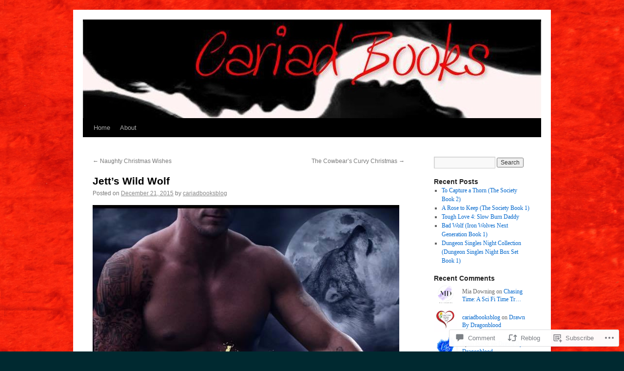

--- FILE ---
content_type: text/html; charset=UTF-8
request_url: https://cariadbooksblog.com/2015/12/21/jetts-wild-wolf/
body_size: 25676
content:
<!DOCTYPE html>
<html lang="en">
<head>
<meta charset="UTF-8" />
<title>
Jett&#8217;s Wild Wolf | Cariad Books</title>
<link rel="profile" href="https://gmpg.org/xfn/11" />
<link rel="stylesheet" type="text/css" media="all" href="https://s0.wp.com/wp-content/themes/pub/twentyten/style.css?m=1659017451i&amp;ver=20190507" />
<link rel="pingback" href="https://cariadbooksblog.com/xmlrpc.php">
<meta name='robots' content='max-image-preview:large' />

<!-- Async WordPress.com Remote Login -->
<script id="wpcom_remote_login_js">
var wpcom_remote_login_extra_auth = '';
function wpcom_remote_login_remove_dom_node_id( element_id ) {
	var dom_node = document.getElementById( element_id );
	if ( dom_node ) { dom_node.parentNode.removeChild( dom_node ); }
}
function wpcom_remote_login_remove_dom_node_classes( class_name ) {
	var dom_nodes = document.querySelectorAll( '.' + class_name );
	for ( var i = 0; i < dom_nodes.length; i++ ) {
		dom_nodes[ i ].parentNode.removeChild( dom_nodes[ i ] );
	}
}
function wpcom_remote_login_final_cleanup() {
	wpcom_remote_login_remove_dom_node_classes( "wpcom_remote_login_msg" );
	wpcom_remote_login_remove_dom_node_id( "wpcom_remote_login_key" );
	wpcom_remote_login_remove_dom_node_id( "wpcom_remote_login_validate" );
	wpcom_remote_login_remove_dom_node_id( "wpcom_remote_login_js" );
	wpcom_remote_login_remove_dom_node_id( "wpcom_request_access_iframe" );
	wpcom_remote_login_remove_dom_node_id( "wpcom_request_access_styles" );
}

// Watch for messages back from the remote login
window.addEventListener( "message", function( e ) {
	if ( e.origin === "https://r-login.wordpress.com" ) {
		var data = {};
		try {
			data = JSON.parse( e.data );
		} catch( e ) {
			wpcom_remote_login_final_cleanup();
			return;
		}

		if ( data.msg === 'LOGIN' ) {
			// Clean up the login check iframe
			wpcom_remote_login_remove_dom_node_id( "wpcom_remote_login_key" );

			var id_regex = new RegExp( /^[0-9]+$/ );
			var token_regex = new RegExp( /^.*|.*|.*$/ );
			if (
				token_regex.test( data.token )
				&& id_regex.test( data.wpcomid )
			) {
				// We have everything we need to ask for a login
				var script = document.createElement( "script" );
				script.setAttribute( "id", "wpcom_remote_login_validate" );
				script.src = '/remote-login.php?wpcom_remote_login=validate'
					+ '&wpcomid=' + data.wpcomid
					+ '&token=' + encodeURIComponent( data.token )
					+ '&host=' + window.location.protocol
					+ '//' + window.location.hostname
					+ '&postid=1169'
					+ '&is_singular=1';
				document.body.appendChild( script );
			}

			return;
		}

		// Safari ITP, not logged in, so redirect
		if ( data.msg === 'LOGIN-REDIRECT' ) {
			window.location = 'https://wordpress.com/log-in?redirect_to=' + window.location.href;
			return;
		}

		// Safari ITP, storage access failed, remove the request
		if ( data.msg === 'LOGIN-REMOVE' ) {
			var css_zap = 'html { -webkit-transition: margin-top 1s; transition: margin-top 1s; } /* 9001 */ html { margin-top: 0 !important; } * html body { margin-top: 0 !important; } @media screen and ( max-width: 782px ) { html { margin-top: 0 !important; } * html body { margin-top: 0 !important; } }';
			var style_zap = document.createElement( 'style' );
			style_zap.type = 'text/css';
			style_zap.appendChild( document.createTextNode( css_zap ) );
			document.body.appendChild( style_zap );

			var e = document.getElementById( 'wpcom_request_access_iframe' );
			e.parentNode.removeChild( e );

			document.cookie = 'wordpress_com_login_access=denied; path=/; max-age=31536000';

			return;
		}

		// Safari ITP
		if ( data.msg === 'REQUEST_ACCESS' ) {
			console.log( 'request access: safari' );

			// Check ITP iframe enable/disable knob
			if ( wpcom_remote_login_extra_auth !== 'safari_itp_iframe' ) {
				return;
			}

			// If we are in a "private window" there is no ITP.
			var private_window = false;
			try {
				var opendb = window.openDatabase( null, null, null, null );
			} catch( e ) {
				private_window = true;
			}

			if ( private_window ) {
				console.log( 'private window' );
				return;
			}

			var iframe = document.createElement( 'iframe' );
			iframe.id = 'wpcom_request_access_iframe';
			iframe.setAttribute( 'scrolling', 'no' );
			iframe.setAttribute( 'sandbox', 'allow-storage-access-by-user-activation allow-scripts allow-same-origin allow-top-navigation-by-user-activation' );
			iframe.src = 'https://r-login.wordpress.com/remote-login.php?wpcom_remote_login=request_access&origin=' + encodeURIComponent( data.origin ) + '&wpcomid=' + encodeURIComponent( data.wpcomid );

			var css = 'html { -webkit-transition: margin-top 1s; transition: margin-top 1s; } /* 9001 */ html { margin-top: 46px !important; } * html body { margin-top: 46px !important; } @media screen and ( max-width: 660px ) { html { margin-top: 71px !important; } * html body { margin-top: 71px !important; } #wpcom_request_access_iframe { display: block; height: 71px !important; } } #wpcom_request_access_iframe { border: 0px; height: 46px; position: fixed; top: 0; left: 0; width: 100%; min-width: 100%; z-index: 99999; background: #23282d; } ';

			var style = document.createElement( 'style' );
			style.type = 'text/css';
			style.id = 'wpcom_request_access_styles';
			style.appendChild( document.createTextNode( css ) );
			document.body.appendChild( style );

			document.body.appendChild( iframe );
		}

		if ( data.msg === 'DONE' ) {
			wpcom_remote_login_final_cleanup();
		}
	}
}, false );

// Inject the remote login iframe after the page has had a chance to load
// more critical resources
window.addEventListener( "DOMContentLoaded", function( e ) {
	var iframe = document.createElement( "iframe" );
	iframe.style.display = "none";
	iframe.setAttribute( "scrolling", "no" );
	iframe.setAttribute( "id", "wpcom_remote_login_key" );
	iframe.src = "https://r-login.wordpress.com/remote-login.php"
		+ "?wpcom_remote_login=key"
		+ "&origin=aHR0cHM6Ly9jYXJpYWRib29rc2Jsb2cuY29t"
		+ "&wpcomid=83062105"
		+ "&time=" + Math.floor( Date.now() / 1000 );
	document.body.appendChild( iframe );
}, false );
</script>
<link rel='dns-prefetch' href='//s0.wp.com' />
<link rel='dns-prefetch' href='//widgets.wp.com' />
<link rel='dns-prefetch' href='//wordpress.com' />
<link rel="alternate" type="application/rss+xml" title="Cariad Books &raquo; Feed" href="https://cariadbooksblog.com/feed/" />
<link rel="alternate" type="application/rss+xml" title="Cariad Books &raquo; Comments Feed" href="https://cariadbooksblog.com/comments/feed/" />
<link rel="alternate" type="application/rss+xml" title="Cariad Books &raquo; Jett&#8217;s Wild Wolf Comments Feed" href="https://cariadbooksblog.com/2015/12/21/jetts-wild-wolf/feed/" />
	<script type="text/javascript">
		/* <![CDATA[ */
		function addLoadEvent(func) {
			var oldonload = window.onload;
			if (typeof window.onload != 'function') {
				window.onload = func;
			} else {
				window.onload = function () {
					oldonload();
					func();
				}
			}
		}
		/* ]]> */
	</script>
	<link crossorigin='anonymous' rel='stylesheet' id='all-css-0-1' href='/_static/??-eJxtzEkKgDAMQNELWYNjcSGeRdog1Q7BpHh9UQRBXD74fDhImRQFo0DIinxeXGRYUWg222PgHCEkmz0y7OhnQasosXxUGuYC/o/ebfh+b135FMZKd02th77t1hMpiDR+&cssminify=yes' type='text/css' media='all' />
<style id='wp-emoji-styles-inline-css'>

	img.wp-smiley, img.emoji {
		display: inline !important;
		border: none !important;
		box-shadow: none !important;
		height: 1em !important;
		width: 1em !important;
		margin: 0 0.07em !important;
		vertical-align: -0.1em !important;
		background: none !important;
		padding: 0 !important;
	}
/*# sourceURL=wp-emoji-styles-inline-css */
</style>
<link crossorigin='anonymous' rel='stylesheet' id='all-css-2-1' href='/wp-content/plugins/gutenberg-core/v22.2.0/build/styles/block-library/style.css?m=1764855221i&cssminify=yes' type='text/css' media='all' />
<style id='wp-block-library-inline-css'>
.has-text-align-justify {
	text-align:justify;
}
.has-text-align-justify{text-align:justify;}

/*# sourceURL=wp-block-library-inline-css */
</style><style id='global-styles-inline-css'>
:root{--wp--preset--aspect-ratio--square: 1;--wp--preset--aspect-ratio--4-3: 4/3;--wp--preset--aspect-ratio--3-4: 3/4;--wp--preset--aspect-ratio--3-2: 3/2;--wp--preset--aspect-ratio--2-3: 2/3;--wp--preset--aspect-ratio--16-9: 16/9;--wp--preset--aspect-ratio--9-16: 9/16;--wp--preset--color--black: #000;--wp--preset--color--cyan-bluish-gray: #abb8c3;--wp--preset--color--white: #fff;--wp--preset--color--pale-pink: #f78da7;--wp--preset--color--vivid-red: #cf2e2e;--wp--preset--color--luminous-vivid-orange: #ff6900;--wp--preset--color--luminous-vivid-amber: #fcb900;--wp--preset--color--light-green-cyan: #7bdcb5;--wp--preset--color--vivid-green-cyan: #00d084;--wp--preset--color--pale-cyan-blue: #8ed1fc;--wp--preset--color--vivid-cyan-blue: #0693e3;--wp--preset--color--vivid-purple: #9b51e0;--wp--preset--color--blue: #0066cc;--wp--preset--color--medium-gray: #666;--wp--preset--color--light-gray: #f1f1f1;--wp--preset--gradient--vivid-cyan-blue-to-vivid-purple: linear-gradient(135deg,rgb(6,147,227) 0%,rgb(155,81,224) 100%);--wp--preset--gradient--light-green-cyan-to-vivid-green-cyan: linear-gradient(135deg,rgb(122,220,180) 0%,rgb(0,208,130) 100%);--wp--preset--gradient--luminous-vivid-amber-to-luminous-vivid-orange: linear-gradient(135deg,rgb(252,185,0) 0%,rgb(255,105,0) 100%);--wp--preset--gradient--luminous-vivid-orange-to-vivid-red: linear-gradient(135deg,rgb(255,105,0) 0%,rgb(207,46,46) 100%);--wp--preset--gradient--very-light-gray-to-cyan-bluish-gray: linear-gradient(135deg,rgb(238,238,238) 0%,rgb(169,184,195) 100%);--wp--preset--gradient--cool-to-warm-spectrum: linear-gradient(135deg,rgb(74,234,220) 0%,rgb(151,120,209) 20%,rgb(207,42,186) 40%,rgb(238,44,130) 60%,rgb(251,105,98) 80%,rgb(254,248,76) 100%);--wp--preset--gradient--blush-light-purple: linear-gradient(135deg,rgb(255,206,236) 0%,rgb(152,150,240) 100%);--wp--preset--gradient--blush-bordeaux: linear-gradient(135deg,rgb(254,205,165) 0%,rgb(254,45,45) 50%,rgb(107,0,62) 100%);--wp--preset--gradient--luminous-dusk: linear-gradient(135deg,rgb(255,203,112) 0%,rgb(199,81,192) 50%,rgb(65,88,208) 100%);--wp--preset--gradient--pale-ocean: linear-gradient(135deg,rgb(255,245,203) 0%,rgb(182,227,212) 50%,rgb(51,167,181) 100%);--wp--preset--gradient--electric-grass: linear-gradient(135deg,rgb(202,248,128) 0%,rgb(113,206,126) 100%);--wp--preset--gradient--midnight: linear-gradient(135deg,rgb(2,3,129) 0%,rgb(40,116,252) 100%);--wp--preset--font-size--small: 13px;--wp--preset--font-size--medium: 20px;--wp--preset--font-size--large: 36px;--wp--preset--font-size--x-large: 42px;--wp--preset--font-family--albert-sans: 'Albert Sans', sans-serif;--wp--preset--font-family--alegreya: Alegreya, serif;--wp--preset--font-family--arvo: Arvo, serif;--wp--preset--font-family--bodoni-moda: 'Bodoni Moda', serif;--wp--preset--font-family--bricolage-grotesque: 'Bricolage Grotesque', sans-serif;--wp--preset--font-family--cabin: Cabin, sans-serif;--wp--preset--font-family--chivo: Chivo, sans-serif;--wp--preset--font-family--commissioner: Commissioner, sans-serif;--wp--preset--font-family--cormorant: Cormorant, serif;--wp--preset--font-family--courier-prime: 'Courier Prime', monospace;--wp--preset--font-family--crimson-pro: 'Crimson Pro', serif;--wp--preset--font-family--dm-mono: 'DM Mono', monospace;--wp--preset--font-family--dm-sans: 'DM Sans', sans-serif;--wp--preset--font-family--dm-serif-display: 'DM Serif Display', serif;--wp--preset--font-family--domine: Domine, serif;--wp--preset--font-family--eb-garamond: 'EB Garamond', serif;--wp--preset--font-family--epilogue: Epilogue, sans-serif;--wp--preset--font-family--fahkwang: Fahkwang, sans-serif;--wp--preset--font-family--figtree: Figtree, sans-serif;--wp--preset--font-family--fira-sans: 'Fira Sans', sans-serif;--wp--preset--font-family--fjalla-one: 'Fjalla One', sans-serif;--wp--preset--font-family--fraunces: Fraunces, serif;--wp--preset--font-family--gabarito: Gabarito, system-ui;--wp--preset--font-family--ibm-plex-mono: 'IBM Plex Mono', monospace;--wp--preset--font-family--ibm-plex-sans: 'IBM Plex Sans', sans-serif;--wp--preset--font-family--ibarra-real-nova: 'Ibarra Real Nova', serif;--wp--preset--font-family--instrument-serif: 'Instrument Serif', serif;--wp--preset--font-family--inter: Inter, sans-serif;--wp--preset--font-family--josefin-sans: 'Josefin Sans', sans-serif;--wp--preset--font-family--jost: Jost, sans-serif;--wp--preset--font-family--libre-baskerville: 'Libre Baskerville', serif;--wp--preset--font-family--libre-franklin: 'Libre Franklin', sans-serif;--wp--preset--font-family--literata: Literata, serif;--wp--preset--font-family--lora: Lora, serif;--wp--preset--font-family--merriweather: Merriweather, serif;--wp--preset--font-family--montserrat: Montserrat, sans-serif;--wp--preset--font-family--newsreader: Newsreader, serif;--wp--preset--font-family--noto-sans-mono: 'Noto Sans Mono', sans-serif;--wp--preset--font-family--nunito: Nunito, sans-serif;--wp--preset--font-family--open-sans: 'Open Sans', sans-serif;--wp--preset--font-family--overpass: Overpass, sans-serif;--wp--preset--font-family--pt-serif: 'PT Serif', serif;--wp--preset--font-family--petrona: Petrona, serif;--wp--preset--font-family--piazzolla: Piazzolla, serif;--wp--preset--font-family--playfair-display: 'Playfair Display', serif;--wp--preset--font-family--plus-jakarta-sans: 'Plus Jakarta Sans', sans-serif;--wp--preset--font-family--poppins: Poppins, sans-serif;--wp--preset--font-family--raleway: Raleway, sans-serif;--wp--preset--font-family--roboto: Roboto, sans-serif;--wp--preset--font-family--roboto-slab: 'Roboto Slab', serif;--wp--preset--font-family--rubik: Rubik, sans-serif;--wp--preset--font-family--rufina: Rufina, serif;--wp--preset--font-family--sora: Sora, sans-serif;--wp--preset--font-family--source-sans-3: 'Source Sans 3', sans-serif;--wp--preset--font-family--source-serif-4: 'Source Serif 4', serif;--wp--preset--font-family--space-mono: 'Space Mono', monospace;--wp--preset--font-family--syne: Syne, sans-serif;--wp--preset--font-family--texturina: Texturina, serif;--wp--preset--font-family--urbanist: Urbanist, sans-serif;--wp--preset--font-family--work-sans: 'Work Sans', sans-serif;--wp--preset--spacing--20: 0.44rem;--wp--preset--spacing--30: 0.67rem;--wp--preset--spacing--40: 1rem;--wp--preset--spacing--50: 1.5rem;--wp--preset--spacing--60: 2.25rem;--wp--preset--spacing--70: 3.38rem;--wp--preset--spacing--80: 5.06rem;--wp--preset--shadow--natural: 6px 6px 9px rgba(0, 0, 0, 0.2);--wp--preset--shadow--deep: 12px 12px 50px rgba(0, 0, 0, 0.4);--wp--preset--shadow--sharp: 6px 6px 0px rgba(0, 0, 0, 0.2);--wp--preset--shadow--outlined: 6px 6px 0px -3px rgb(255, 255, 255), 6px 6px rgb(0, 0, 0);--wp--preset--shadow--crisp: 6px 6px 0px rgb(0, 0, 0);}:where(.is-layout-flex){gap: 0.5em;}:where(.is-layout-grid){gap: 0.5em;}body .is-layout-flex{display: flex;}.is-layout-flex{flex-wrap: wrap;align-items: center;}.is-layout-flex > :is(*, div){margin: 0;}body .is-layout-grid{display: grid;}.is-layout-grid > :is(*, div){margin: 0;}:where(.wp-block-columns.is-layout-flex){gap: 2em;}:where(.wp-block-columns.is-layout-grid){gap: 2em;}:where(.wp-block-post-template.is-layout-flex){gap: 1.25em;}:where(.wp-block-post-template.is-layout-grid){gap: 1.25em;}.has-black-color{color: var(--wp--preset--color--black) !important;}.has-cyan-bluish-gray-color{color: var(--wp--preset--color--cyan-bluish-gray) !important;}.has-white-color{color: var(--wp--preset--color--white) !important;}.has-pale-pink-color{color: var(--wp--preset--color--pale-pink) !important;}.has-vivid-red-color{color: var(--wp--preset--color--vivid-red) !important;}.has-luminous-vivid-orange-color{color: var(--wp--preset--color--luminous-vivid-orange) !important;}.has-luminous-vivid-amber-color{color: var(--wp--preset--color--luminous-vivid-amber) !important;}.has-light-green-cyan-color{color: var(--wp--preset--color--light-green-cyan) !important;}.has-vivid-green-cyan-color{color: var(--wp--preset--color--vivid-green-cyan) !important;}.has-pale-cyan-blue-color{color: var(--wp--preset--color--pale-cyan-blue) !important;}.has-vivid-cyan-blue-color{color: var(--wp--preset--color--vivid-cyan-blue) !important;}.has-vivid-purple-color{color: var(--wp--preset--color--vivid-purple) !important;}.has-black-background-color{background-color: var(--wp--preset--color--black) !important;}.has-cyan-bluish-gray-background-color{background-color: var(--wp--preset--color--cyan-bluish-gray) !important;}.has-white-background-color{background-color: var(--wp--preset--color--white) !important;}.has-pale-pink-background-color{background-color: var(--wp--preset--color--pale-pink) !important;}.has-vivid-red-background-color{background-color: var(--wp--preset--color--vivid-red) !important;}.has-luminous-vivid-orange-background-color{background-color: var(--wp--preset--color--luminous-vivid-orange) !important;}.has-luminous-vivid-amber-background-color{background-color: var(--wp--preset--color--luminous-vivid-amber) !important;}.has-light-green-cyan-background-color{background-color: var(--wp--preset--color--light-green-cyan) !important;}.has-vivid-green-cyan-background-color{background-color: var(--wp--preset--color--vivid-green-cyan) !important;}.has-pale-cyan-blue-background-color{background-color: var(--wp--preset--color--pale-cyan-blue) !important;}.has-vivid-cyan-blue-background-color{background-color: var(--wp--preset--color--vivid-cyan-blue) !important;}.has-vivid-purple-background-color{background-color: var(--wp--preset--color--vivid-purple) !important;}.has-black-border-color{border-color: var(--wp--preset--color--black) !important;}.has-cyan-bluish-gray-border-color{border-color: var(--wp--preset--color--cyan-bluish-gray) !important;}.has-white-border-color{border-color: var(--wp--preset--color--white) !important;}.has-pale-pink-border-color{border-color: var(--wp--preset--color--pale-pink) !important;}.has-vivid-red-border-color{border-color: var(--wp--preset--color--vivid-red) !important;}.has-luminous-vivid-orange-border-color{border-color: var(--wp--preset--color--luminous-vivid-orange) !important;}.has-luminous-vivid-amber-border-color{border-color: var(--wp--preset--color--luminous-vivid-amber) !important;}.has-light-green-cyan-border-color{border-color: var(--wp--preset--color--light-green-cyan) !important;}.has-vivid-green-cyan-border-color{border-color: var(--wp--preset--color--vivid-green-cyan) !important;}.has-pale-cyan-blue-border-color{border-color: var(--wp--preset--color--pale-cyan-blue) !important;}.has-vivid-cyan-blue-border-color{border-color: var(--wp--preset--color--vivid-cyan-blue) !important;}.has-vivid-purple-border-color{border-color: var(--wp--preset--color--vivid-purple) !important;}.has-vivid-cyan-blue-to-vivid-purple-gradient-background{background: var(--wp--preset--gradient--vivid-cyan-blue-to-vivid-purple) !important;}.has-light-green-cyan-to-vivid-green-cyan-gradient-background{background: var(--wp--preset--gradient--light-green-cyan-to-vivid-green-cyan) !important;}.has-luminous-vivid-amber-to-luminous-vivid-orange-gradient-background{background: var(--wp--preset--gradient--luminous-vivid-amber-to-luminous-vivid-orange) !important;}.has-luminous-vivid-orange-to-vivid-red-gradient-background{background: var(--wp--preset--gradient--luminous-vivid-orange-to-vivid-red) !important;}.has-very-light-gray-to-cyan-bluish-gray-gradient-background{background: var(--wp--preset--gradient--very-light-gray-to-cyan-bluish-gray) !important;}.has-cool-to-warm-spectrum-gradient-background{background: var(--wp--preset--gradient--cool-to-warm-spectrum) !important;}.has-blush-light-purple-gradient-background{background: var(--wp--preset--gradient--blush-light-purple) !important;}.has-blush-bordeaux-gradient-background{background: var(--wp--preset--gradient--blush-bordeaux) !important;}.has-luminous-dusk-gradient-background{background: var(--wp--preset--gradient--luminous-dusk) !important;}.has-pale-ocean-gradient-background{background: var(--wp--preset--gradient--pale-ocean) !important;}.has-electric-grass-gradient-background{background: var(--wp--preset--gradient--electric-grass) !important;}.has-midnight-gradient-background{background: var(--wp--preset--gradient--midnight) !important;}.has-small-font-size{font-size: var(--wp--preset--font-size--small) !important;}.has-medium-font-size{font-size: var(--wp--preset--font-size--medium) !important;}.has-large-font-size{font-size: var(--wp--preset--font-size--large) !important;}.has-x-large-font-size{font-size: var(--wp--preset--font-size--x-large) !important;}.has-albert-sans-font-family{font-family: var(--wp--preset--font-family--albert-sans) !important;}.has-alegreya-font-family{font-family: var(--wp--preset--font-family--alegreya) !important;}.has-arvo-font-family{font-family: var(--wp--preset--font-family--arvo) !important;}.has-bodoni-moda-font-family{font-family: var(--wp--preset--font-family--bodoni-moda) !important;}.has-bricolage-grotesque-font-family{font-family: var(--wp--preset--font-family--bricolage-grotesque) !important;}.has-cabin-font-family{font-family: var(--wp--preset--font-family--cabin) !important;}.has-chivo-font-family{font-family: var(--wp--preset--font-family--chivo) !important;}.has-commissioner-font-family{font-family: var(--wp--preset--font-family--commissioner) !important;}.has-cormorant-font-family{font-family: var(--wp--preset--font-family--cormorant) !important;}.has-courier-prime-font-family{font-family: var(--wp--preset--font-family--courier-prime) !important;}.has-crimson-pro-font-family{font-family: var(--wp--preset--font-family--crimson-pro) !important;}.has-dm-mono-font-family{font-family: var(--wp--preset--font-family--dm-mono) !important;}.has-dm-sans-font-family{font-family: var(--wp--preset--font-family--dm-sans) !important;}.has-dm-serif-display-font-family{font-family: var(--wp--preset--font-family--dm-serif-display) !important;}.has-domine-font-family{font-family: var(--wp--preset--font-family--domine) !important;}.has-eb-garamond-font-family{font-family: var(--wp--preset--font-family--eb-garamond) !important;}.has-epilogue-font-family{font-family: var(--wp--preset--font-family--epilogue) !important;}.has-fahkwang-font-family{font-family: var(--wp--preset--font-family--fahkwang) !important;}.has-figtree-font-family{font-family: var(--wp--preset--font-family--figtree) !important;}.has-fira-sans-font-family{font-family: var(--wp--preset--font-family--fira-sans) !important;}.has-fjalla-one-font-family{font-family: var(--wp--preset--font-family--fjalla-one) !important;}.has-fraunces-font-family{font-family: var(--wp--preset--font-family--fraunces) !important;}.has-gabarito-font-family{font-family: var(--wp--preset--font-family--gabarito) !important;}.has-ibm-plex-mono-font-family{font-family: var(--wp--preset--font-family--ibm-plex-mono) !important;}.has-ibm-plex-sans-font-family{font-family: var(--wp--preset--font-family--ibm-plex-sans) !important;}.has-ibarra-real-nova-font-family{font-family: var(--wp--preset--font-family--ibarra-real-nova) !important;}.has-instrument-serif-font-family{font-family: var(--wp--preset--font-family--instrument-serif) !important;}.has-inter-font-family{font-family: var(--wp--preset--font-family--inter) !important;}.has-josefin-sans-font-family{font-family: var(--wp--preset--font-family--josefin-sans) !important;}.has-jost-font-family{font-family: var(--wp--preset--font-family--jost) !important;}.has-libre-baskerville-font-family{font-family: var(--wp--preset--font-family--libre-baskerville) !important;}.has-libre-franklin-font-family{font-family: var(--wp--preset--font-family--libre-franklin) !important;}.has-literata-font-family{font-family: var(--wp--preset--font-family--literata) !important;}.has-lora-font-family{font-family: var(--wp--preset--font-family--lora) !important;}.has-merriweather-font-family{font-family: var(--wp--preset--font-family--merriweather) !important;}.has-montserrat-font-family{font-family: var(--wp--preset--font-family--montserrat) !important;}.has-newsreader-font-family{font-family: var(--wp--preset--font-family--newsreader) !important;}.has-noto-sans-mono-font-family{font-family: var(--wp--preset--font-family--noto-sans-mono) !important;}.has-nunito-font-family{font-family: var(--wp--preset--font-family--nunito) !important;}.has-open-sans-font-family{font-family: var(--wp--preset--font-family--open-sans) !important;}.has-overpass-font-family{font-family: var(--wp--preset--font-family--overpass) !important;}.has-pt-serif-font-family{font-family: var(--wp--preset--font-family--pt-serif) !important;}.has-petrona-font-family{font-family: var(--wp--preset--font-family--petrona) !important;}.has-piazzolla-font-family{font-family: var(--wp--preset--font-family--piazzolla) !important;}.has-playfair-display-font-family{font-family: var(--wp--preset--font-family--playfair-display) !important;}.has-plus-jakarta-sans-font-family{font-family: var(--wp--preset--font-family--plus-jakarta-sans) !important;}.has-poppins-font-family{font-family: var(--wp--preset--font-family--poppins) !important;}.has-raleway-font-family{font-family: var(--wp--preset--font-family--raleway) !important;}.has-roboto-font-family{font-family: var(--wp--preset--font-family--roboto) !important;}.has-roboto-slab-font-family{font-family: var(--wp--preset--font-family--roboto-slab) !important;}.has-rubik-font-family{font-family: var(--wp--preset--font-family--rubik) !important;}.has-rufina-font-family{font-family: var(--wp--preset--font-family--rufina) !important;}.has-sora-font-family{font-family: var(--wp--preset--font-family--sora) !important;}.has-source-sans-3-font-family{font-family: var(--wp--preset--font-family--source-sans-3) !important;}.has-source-serif-4-font-family{font-family: var(--wp--preset--font-family--source-serif-4) !important;}.has-space-mono-font-family{font-family: var(--wp--preset--font-family--space-mono) !important;}.has-syne-font-family{font-family: var(--wp--preset--font-family--syne) !important;}.has-texturina-font-family{font-family: var(--wp--preset--font-family--texturina) !important;}.has-urbanist-font-family{font-family: var(--wp--preset--font-family--urbanist) !important;}.has-work-sans-font-family{font-family: var(--wp--preset--font-family--work-sans) !important;}
/*# sourceURL=global-styles-inline-css */
</style>

<style id='classic-theme-styles-inline-css'>
/*! This file is auto-generated */
.wp-block-button__link{color:#fff;background-color:#32373c;border-radius:9999px;box-shadow:none;text-decoration:none;padding:calc(.667em + 2px) calc(1.333em + 2px);font-size:1.125em}.wp-block-file__button{background:#32373c;color:#fff;text-decoration:none}
/*# sourceURL=/wp-includes/css/classic-themes.min.css */
</style>
<link crossorigin='anonymous' rel='stylesheet' id='all-css-4-1' href='/_static/??-eJx9jksOwjAMRC9EcCsEFQvEUVA+FqTUSRQ77fVxVbEBxMaSZ+bZA0sxPifBJEDNlKndY2LwuaLqVKyAJghDtDghaWzvmXfwG1uKMsa5UpHZ6KTYyMhDQf7HjSjF+qdRaTuxGcAtvb3bjCnkCrZJJisS/RcFXD24FqcAM1ann1VcK/Pnvna50qUfTl3XH8+HYXwBNR1jhQ==&cssminify=yes' type='text/css' media='all' />
<link rel='stylesheet' id='verbum-gutenberg-css-css' href='https://widgets.wp.com/verbum-block-editor/block-editor.css?ver=1738686361' media='all' />
<link crossorigin='anonymous' rel='stylesheet' id='all-css-6-1' href='/_static/??-eJyNjuEKwjAMhF/IGgdO3A/xWbYSa1zblDWl7O2NCjoVxH+5L7nLQU3GchSMAqGY5IujmMFyCIqMpxFV5Q+yVrICgshC6s7P4bFYZMoZgyakMoBUBbNSGDzb8c/bLLNHU5P+/zIsCk+ooU5Hd2/7kr9MDtlolV6I45swJ9/TdLMew6HZNZtt27X77nIFFpJxPw==&cssminify=yes' type='text/css' media='all' />
<style id='jetpack-global-styles-frontend-style-inline-css'>
:root { --font-headings: unset; --font-base: unset; --font-headings-default: -apple-system,BlinkMacSystemFont,"Segoe UI",Roboto,Oxygen-Sans,Ubuntu,Cantarell,"Helvetica Neue",sans-serif; --font-base-default: -apple-system,BlinkMacSystemFont,"Segoe UI",Roboto,Oxygen-Sans,Ubuntu,Cantarell,"Helvetica Neue",sans-serif;}
/*# sourceURL=jetpack-global-styles-frontend-style-inline-css */
</style>
<link crossorigin='anonymous' rel='stylesheet' id='all-css-8-1' href='/_static/??-eJyNjcsKAjEMRX/IGtQZBxfip0hMS9sxTYppGfx7H7gRN+7ugcs5sFRHKi1Ig9Jd5R6zGMyhVaTrh8G6QFHfORhYwlvw6P39PbPENZmt4G/ROQuBKWVkxxrVvuBH1lIoz2waILJekF+HUzlupnG3nQ77YZwfuRJIaQ==&cssminify=yes' type='text/css' media='all' />
<script type="text/javascript" id="jetpack_related-posts-js-extra">
/* <![CDATA[ */
var related_posts_js_options = {"post_heading":"h4"};
//# sourceURL=jetpack_related-posts-js-extra
/* ]]> */
</script>
<script type="text/javascript" id="wpcom-actionbar-placeholder-js-extra">
/* <![CDATA[ */
var actionbardata = {"siteID":"83062105","postID":"1169","siteURL":"https://cariadbooksblog.com","xhrURL":"https://cariadbooksblog.com/wp-admin/admin-ajax.php","nonce":"62cc4692a8","isLoggedIn":"","statusMessage":"","subsEmailDefault":"instantly","proxyScriptUrl":"https://s0.wp.com/wp-content/js/wpcom-proxy-request.js?m=1513050504i&amp;ver=20211021","shortlink":"https://wp.me/p5Cwfn-iR","i18n":{"followedText":"New posts from this site will now appear in your \u003Ca href=\"https://wordpress.com/reader\"\u003EReader\u003C/a\u003E","foldBar":"Collapse this bar","unfoldBar":"Expand this bar","shortLinkCopied":"Shortlink copied to clipboard."}};
//# sourceURL=wpcom-actionbar-placeholder-js-extra
/* ]]> */
</script>
<script type="text/javascript" id="jetpack-mu-wpcom-settings-js-before">
/* <![CDATA[ */
var JETPACK_MU_WPCOM_SETTINGS = {"assetsUrl":"https://s0.wp.com/wp-content/mu-plugins/jetpack-mu-wpcom-plugin/sun/jetpack_vendor/automattic/jetpack-mu-wpcom/src/build/"};
//# sourceURL=jetpack-mu-wpcom-settings-js-before
/* ]]> */
</script>
<script crossorigin='anonymous' type='text/javascript'  src='/_static/??/wp-content/mu-plugins/jetpack-plugin/sun/_inc/build/related-posts/related-posts.min.js,/wp-content/js/rlt-proxy.js?m=1755011788j'></script>
<script type="text/javascript" id="rlt-proxy-js-after">
/* <![CDATA[ */
	rltInitialize( {"token":null,"iframeOrigins":["https:\/\/widgets.wp.com"]} );
//# sourceURL=rlt-proxy-js-after
/* ]]> */
</script>
<link rel="EditURI" type="application/rsd+xml" title="RSD" href="https://cariadbooksblog.wordpress.com/xmlrpc.php?rsd" />
<meta name="generator" content="WordPress.com" />
<link rel="canonical" href="https://cariadbooksblog.com/2015/12/21/jetts-wild-wolf/" />
<link rel='shortlink' href='https://wp.me/p5Cwfn-iR' />
<link rel="alternate" type="application/json+oembed" href="https://public-api.wordpress.com/oembed/?format=json&amp;url=https%3A%2F%2Fcariadbooksblog.com%2F2015%2F12%2F21%2Fjetts-wild-wolf%2F&amp;for=wpcom-auto-discovery" /><link rel="alternate" type="application/xml+oembed" href="https://public-api.wordpress.com/oembed/?format=xml&amp;url=https%3A%2F%2Fcariadbooksblog.com%2F2015%2F12%2F21%2Fjetts-wild-wolf%2F&amp;for=wpcom-auto-discovery" />
<!-- Jetpack Open Graph Tags -->
<meta property="og:type" content="article" />
<meta property="og:title" content="Jett&#8217;s Wild Wolf" />
<meta property="og:url" content="https://cariadbooksblog.com/2015/12/21/jetts-wild-wolf/" />
<meta property="og:description" content="I received this book in exchange for my honest opinion and a review. We are back with the third instalment from Elle Boon Mystic Wolves series , this one is a corker as we finally see cocky Jett ge…" />
<meta property="article:published_time" content="2015-12-21T01:18:02+00:00" />
<meta property="article:modified_time" content="2015-12-21T01:18:02+00:00" />
<meta property="og:site_name" content="Cariad Books" />
<meta property="og:image" content="https://cariadbooksblog.com/wp-content/uploads/2015/12/12075071_1617782008483194_4687101284949124490_n.jpg" />
<meta property="og:image:width" content="629" />
<meta property="og:image:height" content="960" />
<meta property="og:image:alt" content="12075071_1617782008483194_4687101284949124490_n" />
<meta property="og:locale" content="en_US" />
<meta property="article:publisher" content="https://www.facebook.com/WordPresscom" />
<meta name="twitter:creator" content="@cariadbooks2015" />
<meta name="twitter:text:title" content="Jett&#8217;s Wild Wolf" />
<meta name="twitter:image" content="https://cariadbooksblog.com/wp-content/uploads/2015/12/12075071_1617782008483194_4687101284949124490_n.jpg?w=640" />
<meta name="twitter:image:alt" content="12075071_1617782008483194_4687101284949124490_n" />
<meta name="twitter:card" content="summary_large_image" />

<!-- End Jetpack Open Graph Tags -->
<link rel="shortcut icon" type="image/x-icon" href="https://secure.gravatar.com/blavatar/a6c7d58272a976d53ad0de414b4eb4d237b54a3768c5376c9db9e75bdfcceec7?s=32" sizes="16x16" />
<link rel="icon" type="image/x-icon" href="https://secure.gravatar.com/blavatar/a6c7d58272a976d53ad0de414b4eb4d237b54a3768c5376c9db9e75bdfcceec7?s=32" sizes="16x16" />
<link rel="apple-touch-icon" href="https://secure.gravatar.com/blavatar/a6c7d58272a976d53ad0de414b4eb4d237b54a3768c5376c9db9e75bdfcceec7?s=114" />
<link rel='openid.server' href='https://cariadbooksblog.com/?openidserver=1' />
<link rel='openid.delegate' href='https://cariadbooksblog.com/' />
<link rel="search" type="application/opensearchdescription+xml" href="https://cariadbooksblog.com/osd.xml" title="Cariad Books" />
<link rel="search" type="application/opensearchdescription+xml" href="https://s1.wp.com/opensearch.xml" title="WordPress.com" />
<meta name="theme-color" content="#002930" />
		<style type="text/css">
			.recentcomments a {
				display: inline !important;
				padding: 0 !important;
				margin: 0 !important;
			}

			table.recentcommentsavatartop img.avatar, table.recentcommentsavatarend img.avatar {
				border: 0px;
				margin: 0;
			}

			table.recentcommentsavatartop a, table.recentcommentsavatarend a {
				border: 0px !important;
				background-color: transparent !important;
			}

			td.recentcommentsavatarend, td.recentcommentsavatartop {
				padding: 0px 0px 1px 0px;
				margin: 0px;
			}

			td.recentcommentstextend {
				border: none !important;
				padding: 0px 0px 2px 10px;
			}

			.rtl td.recentcommentstextend {
				padding: 0px 10px 2px 0px;
			}

			td.recentcommentstexttop {
				border: none;
				padding: 0px 0px 0px 10px;
			}

			.rtl td.recentcommentstexttop {
				padding: 0px 10px 0px 0px;
			}
		</style>
		<meta name="description" content="I received this book in exchange for my honest opinion and a review. We are back with the third instalment from Elle Boon Mystic Wolves series , this one is a corker as we finally see cocky Jett get hit by the love bug. Taryn has yearned for her freedom for as long as she&hellip;" />
		<style type="text/css" id="twentyten-header-css">
					#header {
			    padding: 20px 0 0;
			}
			#site-title,
			#site-description {
				position: absolute !important;
				clip: rect(1px 1px 1px 1px); /* IE6, IE7 */
				clip: rect(1px, 1px, 1px, 1px);
			}
				</style>
	<style type="text/css" id="custom-background-css">
body.custom-background { background-color: #002930; background-image: url("https://cariadbooksblog.files.wordpress.com/2015/09/texture-red-velvet_22208473.jpg"); background-position: left top; background-size: auto; background-repeat: repeat-y; background-attachment: scroll; }
</style>
	<style type="text/css" id="custom-colors-css">#access ul li.current_page_item > a, #access ul li.current_page_parent > a, #access ul li.current-menu-ancestor > a, #access ul li.current-menu-item > a, #access ul li.current-menu-parent > a { color: #FFFFFF;}
#access li:hover > a, #access ul ul *:hover > a { fg2: #ffffff;}
#access a { color: #AAAAAA;}
.entry-meta a:link, .entry-utility a:link { color: #888888;}
body { background-color: #002930;}
</style>
<link crossorigin='anonymous' rel='stylesheet' id='all-css-0-3' href='/_static/??-eJyNjM0KgzAQBl9I/ag/lR6KjyK6LhJNNsHN4uuXQuvZ4wzD4EwlRcksGcHK5G11otg4p4n2H0NNMDohzD7SrtDTJT4qUi1wexDiYp4VNB3RlP3V/MX3N4T3o++aun892277AK5vOq4=&cssminify=yes' type='text/css' media='all' />
</head>

<body class="wp-singular post-template-default single single-post postid-1169 single-format-standard custom-background wp-theme-pubtwentyten customizer-styles-applied single-author jetpack-reblog-enabled custom-colors">
<div id="wrapper" class="hfeed">
	<div id="header">
		<div id="masthead">
			<div id="branding" role="banner">
								<div id="site-title">
					<span>
						<a href="https://cariadbooksblog.com/" title="Cariad Books" rel="home">Cariad Books</a>
					</span>
				</div>
				<div id="site-description"></div>

									<a class="home-link" href="https://cariadbooksblog.com/" title="Cariad Books" rel="home">
						<img src="https://cariadbooksblog.com/wp-content/uploads/2015/09/cropped-newcover.jpg" width="940" height="198" alt="" />
					</a>
								</div><!-- #branding -->

			<div id="access" role="navigation">
								<div class="skip-link screen-reader-text"><a href="#content" title="Skip to content">Skip to content</a></div>
				<div class="menu"><ul>
<li ><a href="https://cariadbooksblog.com/">Home</a></li><li class="page_item page-item-1"><a href="https://cariadbooksblog.com/about/">About</a></li>
</ul></div>
			</div><!-- #access -->
		</div><!-- #masthead -->
	</div><!-- #header -->

	<div id="main">

		<div id="container">
			<div id="content" role="main">

			

				<div id="nav-above" class="navigation">
					<div class="nav-previous"><a href="https://cariadbooksblog.com/2015/12/20/naughty-christmas-wishes/" rel="prev"><span class="meta-nav">&larr;</span> Naughty Christmas Wishes</a></div>
					<div class="nav-next"><a href="https://cariadbooksblog.com/2015/12/22/the-cowbears-curvy-christmas/" rel="next">The Cowbear&#8217;s Curvy&nbsp;Christmas <span class="meta-nav">&rarr;</span></a></div>
				</div><!-- #nav-above -->

				<div id="post-1169" class="post-1169 post type-post status-publish format-standard hentry category-uncategorized">
											<h2 class="entry-title"><a href="https://cariadbooksblog.com/2015/12/21/jetts-wild-wolf/" rel="bookmark">Jett&#8217;s Wild Wolf</a></h2>					
					<div class="entry-meta">
						<span class="meta-prep meta-prep-author">Posted on</span> <a href="https://cariadbooksblog.com/2015/12/21/jetts-wild-wolf/" title="1:18 am" rel="bookmark"><span class="entry-date">December 21, 2015</span></a> <span class="meta-sep">by</span> <span class="author vcard"><a class="url fn n" href="https://cariadbooksblog.com/author/cariadbooksblog/" title="View all posts by cariadbooksblog">cariadbooksblog</a></span>					</div><!-- .entry-meta -->

					<div class="entry-content">
						<p><img data-attachment-id="1170" data-permalink="https://cariadbooksblog.com/2015/12/21/jetts-wild-wolf/12075071_1617782008483194_4687101284949124490_n/" data-orig-file="https://cariadbooksblog.com/wp-content/uploads/2015/12/12075071_1617782008483194_4687101284949124490_n.jpg" data-orig-size="629,960" data-comments-opened="1" data-image-meta="{&quot;aperture&quot;:&quot;0&quot;,&quot;credit&quot;:&quot;&quot;,&quot;camera&quot;:&quot;&quot;,&quot;caption&quot;:&quot;&quot;,&quot;created_timestamp&quot;:&quot;0&quot;,&quot;copyright&quot;:&quot;&quot;,&quot;focal_length&quot;:&quot;0&quot;,&quot;iso&quot;:&quot;0&quot;,&quot;shutter_speed&quot;:&quot;0&quot;,&quot;title&quot;:&quot;&quot;,&quot;orientation&quot;:&quot;0&quot;}" data-image-title="12075071_1617782008483194_4687101284949124490_n" data-image-description="" data-image-caption="" data-medium-file="https://cariadbooksblog.com/wp-content/uploads/2015/12/12075071_1617782008483194_4687101284949124490_n.jpg?w=197" data-large-file="https://cariadbooksblog.com/wp-content/uploads/2015/12/12075071_1617782008483194_4687101284949124490_n.jpg?w=629" class="alignnone size-full wp-image-1170" src="https://cariadbooksblog.com/wp-content/uploads/2015/12/12075071_1617782008483194_4687101284949124490_n.jpg?w=640" alt="12075071_1617782008483194_4687101284949124490_n"   srcset="https://cariadbooksblog.com/wp-content/uploads/2015/12/12075071_1617782008483194_4687101284949124490_n.jpg 629w, https://cariadbooksblog.com/wp-content/uploads/2015/12/12075071_1617782008483194_4687101284949124490_n.jpg?w=98&amp;h=150 98w, https://cariadbooksblog.com/wp-content/uploads/2015/12/12075071_1617782008483194_4687101284949124490_n.jpg?w=197&amp;h=300 197w" sizes="(max-width: 629px) 100vw, 629px" /></p>
<p>I received this book in exchange for my honest opinion and a review.</p>
<p>We are back with the third instalment from Elle Boon Mystic Wolves series , this one is a corker as we finally see cocky Jett get hit by the love bug.</p>
<p>Taryn has yearned for her freedom for as long as she can remember she yearns to find a place where she can truly belong. A place where she can be loved and where she could love without any fear. The first time she ever laid her eyes upon Jett, her heart skipped a beat and she knew from that moment on that he was the only one for her.</p>
<p>Jett is sexy as sin just as charismatic and cocky. He had very nearly lost his life as well as his place in the Mystic Wolves pack because of one feisty wild wolf. Now, she has only gone and saved him from a certain death. his wolf wants what it wants and it wants her for their very own.</p>
<p>Will he be able trust her not to betray them all?</p>
<p>Taryn and Jett try to fight there attraction to one another even though fate has other ideas for this unlikely pair.</p>
<p>Now Danger is upon them once more will they survive this vicious fight? Or will there love end just as hard as it began.</p>
<p>And Elle has done it again got me hooked on yet another yummy shifter of hers&#8230;. man she gives me the best man candy ever&#8230;.. as if that&#8217;s not enough she gets me so emotional invested and involved with the Heroine Taryn&#8230;&#8230; I swear there is no one that can write like Miss Boon, can you tell im hooked.</p>
<p>Jett is such a cocky son of a gun he is sexy suave has all these hot as hades tattoos and a piercing that is made for sin, yet he still has misgivings about the mistakes he made that nearly cost his Alpha his mate he questions his place in the pack. Jett is one of those characters which you totally connect with he is so likeable even with his cockiness he I thought and found rather endearing and then some. yes i got a crush on his as well but hey who wouldn&#8217;t 🙂</p>
<p>Taryn is amazing seriously she totally grabs at my soul as well as my heart she is such a fighter she has been through some abominable things because of her evil father yet she has come out still normal how the heck that happened is amazing I swear fate had a hand in that. Taryn has sass and gumption a mile long I love her sooo hard.</p>
<p>My favourite bit mmm im going to sound so bad well it involved some nekidness and the hood of a vehicle &#8230; if you get my drift &#8230; lol</p>
<p>What i am most intrigued about and what I need Miss Boon To write about like asap is Bronx and Taya &#8230; man I see such chemistry already pleaseeeee Elle Write there story dont leave us hanging.</p>
<p>5 Out Of 5 Hearts From Cariad Books</p>
<div id="jp-post-flair" class="sharedaddy sd-like-enabled sd-sharing-enabled"><div class="sharedaddy sd-sharing-enabled"><div class="robots-nocontent sd-block sd-social sd-social-icon-text sd-sharing"><h3 class="sd-title">Share this:</h3><div class="sd-content"><ul><li class="share-twitter"><a rel="nofollow noopener noreferrer"
				data-shared="sharing-twitter-1169"
				class="share-twitter sd-button share-icon"
				href="https://cariadbooksblog.com/2015/12/21/jetts-wild-wolf/?share=twitter"
				target="_blank"
				aria-labelledby="sharing-twitter-1169"
				>
				<span id="sharing-twitter-1169" hidden>Click to share on X (Opens in new window)</span>
				<span>X</span>
			</a></li><li class="share-facebook"><a rel="nofollow noopener noreferrer"
				data-shared="sharing-facebook-1169"
				class="share-facebook sd-button share-icon"
				href="https://cariadbooksblog.com/2015/12/21/jetts-wild-wolf/?share=facebook"
				target="_blank"
				aria-labelledby="sharing-facebook-1169"
				>
				<span id="sharing-facebook-1169" hidden>Click to share on Facebook (Opens in new window)</span>
				<span>Facebook</span>
			</a></li><li class="share-end"></li></ul></div></div></div><div class='sharedaddy sd-block sd-like jetpack-likes-widget-wrapper jetpack-likes-widget-unloaded' id='like-post-wrapper-83062105-1169-69494286adc38' data-src='//widgets.wp.com/likes/index.html?ver=20251222#blog_id=83062105&amp;post_id=1169&amp;origin=cariadbooksblog.wordpress.com&amp;obj_id=83062105-1169-69494286adc38&amp;domain=cariadbooksblog.com' data-name='like-post-frame-83062105-1169-69494286adc38' data-title='Like or Reblog'><div class='likes-widget-placeholder post-likes-widget-placeholder' style='height: 55px;'><span class='button'><span>Like</span></span> <span class='loading'>Loading...</span></div><span class='sd-text-color'></span><a class='sd-link-color'></a></div>
<div id='jp-relatedposts' class='jp-relatedposts' >
	<h3 class="jp-relatedposts-headline"><em>Related</em></h3>
</div></div>											</div><!-- .entry-content -->

							<div id="entry-author-info">
						<div id="author-avatar">
							<img referrerpolicy="no-referrer" alt='Unknown&#039;s avatar' src='https://2.gravatar.com/avatar/26eb1da98416498cbfcaddbf6d61c0fd477f13080c33200a463f2761881896c4?s=60&#038;d=identicon&#038;r=G' srcset='https://2.gravatar.com/avatar/26eb1da98416498cbfcaddbf6d61c0fd477f13080c33200a463f2761881896c4?s=60&#038;d=identicon&#038;r=G 1x, https://2.gravatar.com/avatar/26eb1da98416498cbfcaddbf6d61c0fd477f13080c33200a463f2761881896c4?s=90&#038;d=identicon&#038;r=G 1.5x, https://2.gravatar.com/avatar/26eb1da98416498cbfcaddbf6d61c0fd477f13080c33200a463f2761881896c4?s=120&#038;d=identicon&#038;r=G 2x, https://2.gravatar.com/avatar/26eb1da98416498cbfcaddbf6d61c0fd477f13080c33200a463f2761881896c4?s=180&#038;d=identicon&#038;r=G 3x, https://2.gravatar.com/avatar/26eb1da98416498cbfcaddbf6d61c0fd477f13080c33200a463f2761881896c4?s=240&#038;d=identicon&#038;r=G 4x' class='avatar avatar-60' height='60' width='60' loading='lazy' decoding='async' />						</div><!-- #author-avatar -->
						<div id="author-description">
							<h2>
							About cariadbooksblog							</h2>
							Hi Everyone! My name is Heidi and I hail from the beautiful city of Cardiff. When I’m not lost in a book you can find me crafting. I love to make and create unique and awesome author swag as well as custom designs, Jewellery and just about anything else that I can teach myself. I’m also a total film junkie, too. I love romances (obviously!), comedies and Disney films.

My true passion in life, though? Reading. I love the way you can pick a book up and get immersed in it. While I read romance of all types, I especially enjoy menage and paranormal and all the naughty taboo books.

 I’m planning to blog most days of the week. It might be a cover reveal for an upcoming release I’m excited about or teasers. You’re most likely to find a review.

Authors, if you’d like me to review your book, be sure to contact me!							<div id="author-link">
								<a href="https://cariadbooksblog.com/author/cariadbooksblog/" rel="author">
									View all posts by cariadbooksblog <span class="meta-nav">&rarr;</span>								</a>
							</div><!-- #author-link	-->
						</div><!-- #author-description -->
					</div><!-- #entry-author-info -->

						<div class="entry-utility">
							This entry was posted in <a href="https://cariadbooksblog.com/category/uncategorized/" rel="category tag">Uncategorized</a>. Bookmark the <a href="https://cariadbooksblog.com/2015/12/21/jetts-wild-wolf/" title="Permalink to Jett&#8217;s Wild Wolf" rel="bookmark">permalink</a>.													</div><!-- .entry-utility -->
					</div><!-- #post-1169 -->

				<div id="nav-below" class="navigation">
					<div class="nav-previous"><a href="https://cariadbooksblog.com/2015/12/20/naughty-christmas-wishes/" rel="prev"><span class="meta-nav">&larr;</span> Naughty Christmas Wishes</a></div>
					<div class="nav-next"><a href="https://cariadbooksblog.com/2015/12/22/the-cowbears-curvy-christmas/" rel="next">The Cowbear&#8217;s Curvy&nbsp;Christmas <span class="meta-nav">&rarr;</span></a></div>
				</div><!-- #nav-below -->

				
			<div id="comments">



	<div id="respond" class="comment-respond">
		<h3 id="reply-title" class="comment-reply-title">Leave a comment <small><a rel="nofollow" id="cancel-comment-reply-link" href="/2015/12/21/jetts-wild-wolf/#respond" style="display:none;">Cancel reply</a></small></h3><form action="https://cariadbooksblog.com/wp-comments-post.php" method="post" id="commentform" class="comment-form">


<div class="comment-form__verbum transparent"></div><div class="verbum-form-meta"><input type='hidden' name='comment_post_ID' value='1169' id='comment_post_ID' />
<input type='hidden' name='comment_parent' id='comment_parent' value='0' />

			<input type="hidden" name="highlander_comment_nonce" id="highlander_comment_nonce" value="308c976a1f" />
			<input type="hidden" name="verbum_show_subscription_modal" value="" /></div><p style="display: none;"><input type="hidden" id="akismet_comment_nonce" name="akismet_comment_nonce" value="2c5a8f5dd9" /></p><p style="display: none !important;" class="akismet-fields-container" data-prefix="ak_"><label>&#916;<textarea name="ak_hp_textarea" cols="45" rows="8" maxlength="100"></textarea></label><input type="hidden" id="ak_js_1" name="ak_js" value="66"/><script type="text/javascript">
/* <![CDATA[ */
document.getElementById( "ak_js_1" ).setAttribute( "value", ( new Date() ).getTime() );
/* ]]> */
</script>
</p></form>	</div><!-- #respond -->
	
</div><!-- #comments -->

	
			</div><!-- #content -->
		</div><!-- #container -->


		<div id="primary" class="widget-area" role="complementary">
						<ul class="xoxo">

<li id="search-2" class="widget-container widget_search"><form role="search" method="get" id="searchform" class="searchform" action="https://cariadbooksblog.com/">
				<div>
					<label class="screen-reader-text" for="s">Search for:</label>
					<input type="text" value="" name="s" id="s" />
					<input type="submit" id="searchsubmit" value="Search" />
				</div>
			</form></li>
		<li id="recent-posts-2" class="widget-container widget_recent_entries">
		<h3 class="widget-title">Recent Posts</h3>
		<ul>
											<li>
					<a href="https://cariadbooksblog.com/2021/11/01/to-capture-a-thorn-the-society-book-2/">To Capture a Thorn (The Society Book&nbsp;2)</a>
									</li>
											<li>
					<a href="https://cariadbooksblog.com/2021/10/31/a-rose-to-keep-the-society-book-1/">A Rose to Keep (The Society Book&nbsp;1)</a>
									</li>
											<li>
					<a href="https://cariadbooksblog.com/2021/10/31/tough-love-4-slow-burn-daddy/">Tough Love 4: Slow Burn&nbsp;Daddy</a>
									</li>
											<li>
					<a href="https://cariadbooksblog.com/2021/10/30/bad-wolf-iron-wolves-next-generation-book-1/">Bad Wolf (Iron Wolves Next Generation Book&nbsp;1)</a>
									</li>
											<li>
					<a href="https://cariadbooksblog.com/2021/10/29/dungeon-singles-night-collection-dungeon-singles-night-box-set-book-1/">Dungeon Singles Night Collection (Dungeon Singles Night Box Set Book&nbsp;1)</a>
									</li>
					</ul>

		</li><li id="recent-comments-2" class="widget-container widget_recent_comments"><h3 class="widget-title">Recent Comments</h3>				<table class="recentcommentsavatar" cellspacing="0" cellpadding="0" border="0">
					<tr><td title="Mia Downing" class="recentcommentsavatartop" style="height:48px; width:48px;"><img referrerpolicy="no-referrer" alt='Mia Downing&#039;s avatar' src='https://1.gravatar.com/avatar/ae4d5584663554d5e64550d51044f7fd165d64df139aaf6a448e5b86d5d79079?s=48&#038;d=identicon&#038;r=G' srcset='https://1.gravatar.com/avatar/ae4d5584663554d5e64550d51044f7fd165d64df139aaf6a448e5b86d5d79079?s=48&#038;d=identicon&#038;r=G 1x, https://1.gravatar.com/avatar/ae4d5584663554d5e64550d51044f7fd165d64df139aaf6a448e5b86d5d79079?s=72&#038;d=identicon&#038;r=G 1.5x, https://1.gravatar.com/avatar/ae4d5584663554d5e64550d51044f7fd165d64df139aaf6a448e5b86d5d79079?s=96&#038;d=identicon&#038;r=G 2x, https://1.gravatar.com/avatar/ae4d5584663554d5e64550d51044f7fd165d64df139aaf6a448e5b86d5d79079?s=144&#038;d=identicon&#038;r=G 3x, https://1.gravatar.com/avatar/ae4d5584663554d5e64550d51044f7fd165d64df139aaf6a448e5b86d5d79079?s=192&#038;d=identicon&#038;r=G 4x' class='avatar avatar-48' height='48' width='48' loading='lazy' decoding='async' /></td><td class="recentcommentstexttop" style="">Mia Downing on <a href="https://cariadbooksblog.com/2021/09/09/chasing-time-a-sci-fi-time-travel-romance-bonded-souls-book-1/comment-page-1/#comment-1069">Chasing Time: A Sci Fi Time Tr&hellip;</a></td></tr><tr><td title="cariadbooksblog" class="recentcommentsavatarend" style="height:48px; width:48px;"><a href="https://cariadbooksblog.wordpress.com" rel="nofollow"><img referrerpolicy="no-referrer" alt='cariadbooksblog&#039;s avatar' src='https://2.gravatar.com/avatar/26eb1da98416498cbfcaddbf6d61c0fd477f13080c33200a463f2761881896c4?s=48&#038;d=identicon&#038;r=G' srcset='https://2.gravatar.com/avatar/26eb1da98416498cbfcaddbf6d61c0fd477f13080c33200a463f2761881896c4?s=48&#038;d=identicon&#038;r=G 1x, https://2.gravatar.com/avatar/26eb1da98416498cbfcaddbf6d61c0fd477f13080c33200a463f2761881896c4?s=72&#038;d=identicon&#038;r=G 1.5x, https://2.gravatar.com/avatar/26eb1da98416498cbfcaddbf6d61c0fd477f13080c33200a463f2761881896c4?s=96&#038;d=identicon&#038;r=G 2x, https://2.gravatar.com/avatar/26eb1da98416498cbfcaddbf6d61c0fd477f13080c33200a463f2761881896c4?s=144&#038;d=identicon&#038;r=G 3x, https://2.gravatar.com/avatar/26eb1da98416498cbfcaddbf6d61c0fd477f13080c33200a463f2761881896c4?s=192&#038;d=identicon&#038;r=G 4x' class='avatar avatar-48' height='48' width='48' loading='lazy' decoding='async' /></a></td><td class="recentcommentstextend" style=""><a href="https://cariadbooksblog.wordpress.com" rel="nofollow">cariadbooksblog</a> on <a href="https://cariadbooksblog.com/2019/03/02/drawn-by-dragonblood/comment-page-1/#comment-510">Drawn By Dragonblood</a></td></tr><tr><td title="Lynn Burke" class="recentcommentsavatarend" style="height:48px; width:48px;"><img referrerpolicy="no-referrer" alt='Lynn Burke&#039;s avatar' src='https://1.gravatar.com/avatar/d3a9dfb2d4d596b4099d253d6fcf072c8e3e5dfc90f8da23915587f195a910b0?s=48&#038;d=identicon&#038;r=G' srcset='https://1.gravatar.com/avatar/d3a9dfb2d4d596b4099d253d6fcf072c8e3e5dfc90f8da23915587f195a910b0?s=48&#038;d=identicon&#038;r=G 1x, https://1.gravatar.com/avatar/d3a9dfb2d4d596b4099d253d6fcf072c8e3e5dfc90f8da23915587f195a910b0?s=72&#038;d=identicon&#038;r=G 1.5x, https://1.gravatar.com/avatar/d3a9dfb2d4d596b4099d253d6fcf072c8e3e5dfc90f8da23915587f195a910b0?s=96&#038;d=identicon&#038;r=G 2x, https://1.gravatar.com/avatar/d3a9dfb2d4d596b4099d253d6fcf072c8e3e5dfc90f8da23915587f195a910b0?s=144&#038;d=identicon&#038;r=G 3x, https://1.gravatar.com/avatar/d3a9dfb2d4d596b4099d253d6fcf072c8e3e5dfc90f8da23915587f195a910b0?s=192&#038;d=identicon&#038;r=G 4x' class='avatar avatar-48' height='48' width='48' loading='lazy' decoding='async' /></td><td class="recentcommentstextend" style="">Lynn Burke on <a href="https://cariadbooksblog.com/2019/03/02/drawn-by-dragonblood/comment-page-1/#comment-509">Drawn By Dragonblood</a></td></tr><tr><td title="cariadbooksblog" class="recentcommentsavatarend" style="height:48px; width:48px;"><a href="https://cariadbooksblog.wordpress.com" rel="nofollow"><img referrerpolicy="no-referrer" alt='cariadbooksblog&#039;s avatar' src='https://2.gravatar.com/avatar/26eb1da98416498cbfcaddbf6d61c0fd477f13080c33200a463f2761881896c4?s=48&#038;d=identicon&#038;r=G' srcset='https://2.gravatar.com/avatar/26eb1da98416498cbfcaddbf6d61c0fd477f13080c33200a463f2761881896c4?s=48&#038;d=identicon&#038;r=G 1x, https://2.gravatar.com/avatar/26eb1da98416498cbfcaddbf6d61c0fd477f13080c33200a463f2761881896c4?s=72&#038;d=identicon&#038;r=G 1.5x, https://2.gravatar.com/avatar/26eb1da98416498cbfcaddbf6d61c0fd477f13080c33200a463f2761881896c4?s=96&#038;d=identicon&#038;r=G 2x, https://2.gravatar.com/avatar/26eb1da98416498cbfcaddbf6d61c0fd477f13080c33200a463f2761881896c4?s=144&#038;d=identicon&#038;r=G 3x, https://2.gravatar.com/avatar/26eb1da98416498cbfcaddbf6d61c0fd477f13080c33200a463f2761881896c4?s=192&#038;d=identicon&#038;r=G 4x' class='avatar avatar-48' height='48' width='48' loading='lazy' decoding='async' /></a></td><td class="recentcommentstextend" style=""><a href="https://cariadbooksblog.wordpress.com" rel="nofollow">cariadbooksblog</a> on <a href="https://cariadbooksblog.com/2018/09/15/lone-wolfs-woman-olympic-wolves-book-1/comment-page-1/#comment-469">Lone Wolf&#8217;s Woman (Olymp&hellip;</a></td></tr><tr><td title="sexyreadsblog" class="recentcommentsavatarend" style="height:48px; width:48px;"><a href="http://sexyreadsblog.wordpress.com" rel="nofollow"><img referrerpolicy="no-referrer" alt='sexyreadsblog&#039;s avatar' src='https://2.gravatar.com/avatar/ed47d846ededa12a3e3d7a8670b382551b040c960557be236209eb0fd1ec05bc?s=48&#038;d=identicon&#038;r=G' srcset='https://2.gravatar.com/avatar/ed47d846ededa12a3e3d7a8670b382551b040c960557be236209eb0fd1ec05bc?s=48&#038;d=identicon&#038;r=G 1x, https://2.gravatar.com/avatar/ed47d846ededa12a3e3d7a8670b382551b040c960557be236209eb0fd1ec05bc?s=72&#038;d=identicon&#038;r=G 1.5x, https://2.gravatar.com/avatar/ed47d846ededa12a3e3d7a8670b382551b040c960557be236209eb0fd1ec05bc?s=96&#038;d=identicon&#038;r=G 2x, https://2.gravatar.com/avatar/ed47d846ededa12a3e3d7a8670b382551b040c960557be236209eb0fd1ec05bc?s=144&#038;d=identicon&#038;r=G 3x, https://2.gravatar.com/avatar/ed47d846ededa12a3e3d7a8670b382551b040c960557be236209eb0fd1ec05bc?s=192&#038;d=identicon&#038;r=G 4x' class='avatar avatar-48' height='48' width='48' loading='lazy' decoding='async' /></a></td><td class="recentcommentstextend" style=""><a href="http://sexyreadsblog.wordpress.com" rel="nofollow">sexyreadsblog</a> on <a href="https://cariadbooksblog.com/2018/09/15/lone-wolfs-woman-olympic-wolves-book-1/comment-page-1/#comment-468">Lone Wolf&#8217;s Woman (Olymp&hellip;</a></td></tr>				</table>
				</li><li id="archives-2" class="widget-container widget_archive"><h3 class="widget-title">Archives</h3>
			<ul>
					<li><a href='https://cariadbooksblog.com/2021/11/'>November 2021</a></li>
	<li><a href='https://cariadbooksblog.com/2021/10/'>October 2021</a></li>
	<li><a href='https://cariadbooksblog.com/2021/09/'>September 2021</a></li>
	<li><a href='https://cariadbooksblog.com/2021/08/'>August 2021</a></li>
	<li><a href='https://cariadbooksblog.com/2021/07/'>July 2021</a></li>
	<li><a href='https://cariadbooksblog.com/2021/06/'>June 2021</a></li>
	<li><a href='https://cariadbooksblog.com/2021/05/'>May 2021</a></li>
	<li><a href='https://cariadbooksblog.com/2021/04/'>April 2021</a></li>
	<li><a href='https://cariadbooksblog.com/2021/03/'>March 2021</a></li>
	<li><a href='https://cariadbooksblog.com/2021/02/'>February 2021</a></li>
	<li><a href='https://cariadbooksblog.com/2021/01/'>January 2021</a></li>
	<li><a href='https://cariadbooksblog.com/2020/07/'>July 2020</a></li>
	<li><a href='https://cariadbooksblog.com/2020/05/'>May 2020</a></li>
	<li><a href='https://cariadbooksblog.com/2020/04/'>April 2020</a></li>
	<li><a href='https://cariadbooksblog.com/2020/02/'>February 2020</a></li>
	<li><a href='https://cariadbooksblog.com/2020/01/'>January 2020</a></li>
	<li><a href='https://cariadbooksblog.com/2019/11/'>November 2019</a></li>
	<li><a href='https://cariadbooksblog.com/2019/10/'>October 2019</a></li>
	<li><a href='https://cariadbooksblog.com/2019/09/'>September 2019</a></li>
	<li><a href='https://cariadbooksblog.com/2019/08/'>August 2019</a></li>
	<li><a href='https://cariadbooksblog.com/2019/07/'>July 2019</a></li>
	<li><a href='https://cariadbooksblog.com/2019/06/'>June 2019</a></li>
	<li><a href='https://cariadbooksblog.com/2019/05/'>May 2019</a></li>
	<li><a href='https://cariadbooksblog.com/2019/04/'>April 2019</a></li>
	<li><a href='https://cariadbooksblog.com/2019/03/'>March 2019</a></li>
	<li><a href='https://cariadbooksblog.com/2019/02/'>February 2019</a></li>
	<li><a href='https://cariadbooksblog.com/2019/01/'>January 2019</a></li>
	<li><a href='https://cariadbooksblog.com/2018/11/'>November 2018</a></li>
	<li><a href='https://cariadbooksblog.com/2018/10/'>October 2018</a></li>
	<li><a href='https://cariadbooksblog.com/2018/09/'>September 2018</a></li>
	<li><a href='https://cariadbooksblog.com/2018/08/'>August 2018</a></li>
	<li><a href='https://cariadbooksblog.com/2018/07/'>July 2018</a></li>
	<li><a href='https://cariadbooksblog.com/2018/06/'>June 2018</a></li>
	<li><a href='https://cariadbooksblog.com/2018/05/'>May 2018</a></li>
	<li><a href='https://cariadbooksblog.com/2018/04/'>April 2018</a></li>
	<li><a href='https://cariadbooksblog.com/2018/03/'>March 2018</a></li>
	<li><a href='https://cariadbooksblog.com/2018/02/'>February 2018</a></li>
	<li><a href='https://cariadbooksblog.com/2018/01/'>January 2018</a></li>
	<li><a href='https://cariadbooksblog.com/2017/12/'>December 2017</a></li>
	<li><a href='https://cariadbooksblog.com/2017/11/'>November 2017</a></li>
	<li><a href='https://cariadbooksblog.com/2017/10/'>October 2017</a></li>
	<li><a href='https://cariadbooksblog.com/2017/09/'>September 2017</a></li>
	<li><a href='https://cariadbooksblog.com/2017/08/'>August 2017</a></li>
	<li><a href='https://cariadbooksblog.com/2017/07/'>July 2017</a></li>
	<li><a href='https://cariadbooksblog.com/2017/06/'>June 2017</a></li>
	<li><a href='https://cariadbooksblog.com/2017/05/'>May 2017</a></li>
	<li><a href='https://cariadbooksblog.com/2017/04/'>April 2017</a></li>
	<li><a href='https://cariadbooksblog.com/2017/03/'>March 2017</a></li>
	<li><a href='https://cariadbooksblog.com/2017/02/'>February 2017</a></li>
	<li><a href='https://cariadbooksblog.com/2017/01/'>January 2017</a></li>
	<li><a href='https://cariadbooksblog.com/2016/12/'>December 2016</a></li>
	<li><a href='https://cariadbooksblog.com/2016/11/'>November 2016</a></li>
	<li><a href='https://cariadbooksblog.com/2016/10/'>October 2016</a></li>
	<li><a href='https://cariadbooksblog.com/2016/09/'>September 2016</a></li>
	<li><a href='https://cariadbooksblog.com/2016/08/'>August 2016</a></li>
	<li><a href='https://cariadbooksblog.com/2016/07/'>July 2016</a></li>
	<li><a href='https://cariadbooksblog.com/2016/06/'>June 2016</a></li>
	<li><a href='https://cariadbooksblog.com/2016/05/'>May 2016</a></li>
	<li><a href='https://cariadbooksblog.com/2016/04/'>April 2016</a></li>
	<li><a href='https://cariadbooksblog.com/2016/03/'>March 2016</a></li>
	<li><a href='https://cariadbooksblog.com/2016/02/'>February 2016</a></li>
	<li><a href='https://cariadbooksblog.com/2016/01/'>January 2016</a></li>
	<li><a href='https://cariadbooksblog.com/2015/12/'>December 2015</a></li>
	<li><a href='https://cariadbooksblog.com/2015/11/'>November 2015</a></li>
	<li><a href='https://cariadbooksblog.com/2015/10/'>October 2015</a></li>
	<li><a href='https://cariadbooksblog.com/2015/09/'>September 2015</a></li>
	<li><a href='https://cariadbooksblog.com/2015/08/'>August 2015</a></li>
	<li><a href='https://cariadbooksblog.com/2015/07/'>July 2015</a></li>
	<li><a href='https://cariadbooksblog.com/2015/06/'>June 2015</a></li>
	<li><a href='https://cariadbooksblog.com/2015/05/'>May 2015</a></li>
	<li><a href='https://cariadbooksblog.com/2015/04/'>April 2015</a></li>
	<li><a href='https://cariadbooksblog.com/2015/03/'>March 2015</a></li>
	<li><a href='https://cariadbooksblog.com/2015/02/'>February 2015</a></li>
	<li><a href='https://cariadbooksblog.com/2015/01/'>January 2015</a></li>
			</ul>

			</li><li id="categories-2" class="widget-container widget_categories"><h3 class="widget-title">Categories</h3>
			<ul>
					<li class="cat-item cat-item-1"><a href="https://cariadbooksblog.com/category/uncategorized/">Uncategorized</a>
</li>
			</ul>

			</li><li id="meta-2" class="widget-container widget_meta"><h3 class="widget-title">Meta</h3>
		<ul>
			<li><a class="click-register" href="https://wordpress.com/start?ref=wplogin">Create account</a></li>			<li><a href="https://cariadbooksblog.wordpress.com/wp-login.php">Log in</a></li>
			<li><a href="https://cariadbooksblog.com/feed/">Entries feed</a></li>
			<li><a href="https://cariadbooksblog.com/comments/feed/">Comments feed</a></li>

			<li><a href="https://wordpress.com/" title="Powered by WordPress, state-of-the-art semantic personal publishing platform.">WordPress.com</a></li>
		</ul>

		</li>			</ul>
		</div><!-- #primary .widget-area -->


		<div id="secondary" class="widget-area" role="complementary">
			<ul class="xoxo">
				<li id="search-3" class="widget-container widget_search"><form role="search" method="get" id="searchform" class="searchform" action="https://cariadbooksblog.com/">
				<div>
					<label class="screen-reader-text" for="s">Search for:</label>
					<input type="text" value="" name="s" id="s" />
					<input type="submit" id="searchsubmit" value="Search" />
				</div>
			</form></li>
		<li id="recent-posts-3" class="widget-container widget_recent_entries">
		<h3 class="widget-title">Recent Posts</h3>
		<ul>
											<li>
					<a href="https://cariadbooksblog.com/2021/11/01/to-capture-a-thorn-the-society-book-2/">To Capture a Thorn (The Society Book&nbsp;2)</a>
									</li>
											<li>
					<a href="https://cariadbooksblog.com/2021/10/31/a-rose-to-keep-the-society-book-1/">A Rose to Keep (The Society Book&nbsp;1)</a>
									</li>
											<li>
					<a href="https://cariadbooksblog.com/2021/10/31/tough-love-4-slow-burn-daddy/">Tough Love 4: Slow Burn&nbsp;Daddy</a>
									</li>
											<li>
					<a href="https://cariadbooksblog.com/2021/10/30/bad-wolf-iron-wolves-next-generation-book-1/">Bad Wolf (Iron Wolves Next Generation Book&nbsp;1)</a>
									</li>
											<li>
					<a href="https://cariadbooksblog.com/2021/10/29/dungeon-singles-night-collection-dungeon-singles-night-box-set-book-1/">Dungeon Singles Night Collection (Dungeon Singles Night Box Set Book&nbsp;1)</a>
									</li>
					</ul>

		</li><li id="recent-comments-3" class="widget-container widget_recent_comments"><h3 class="widget-title">Recent Comments</h3>				<table class="recentcommentsavatar" cellspacing="0" cellpadding="0" border="0">
					<tr><td title="Mia Downing" class="recentcommentsavatartop" style="height:48px; width:48px;"><img referrerpolicy="no-referrer" alt='Mia Downing&#039;s avatar' src='https://1.gravatar.com/avatar/ae4d5584663554d5e64550d51044f7fd165d64df139aaf6a448e5b86d5d79079?s=48&#038;d=identicon&#038;r=G' srcset='https://1.gravatar.com/avatar/ae4d5584663554d5e64550d51044f7fd165d64df139aaf6a448e5b86d5d79079?s=48&#038;d=identicon&#038;r=G 1x, https://1.gravatar.com/avatar/ae4d5584663554d5e64550d51044f7fd165d64df139aaf6a448e5b86d5d79079?s=72&#038;d=identicon&#038;r=G 1.5x, https://1.gravatar.com/avatar/ae4d5584663554d5e64550d51044f7fd165d64df139aaf6a448e5b86d5d79079?s=96&#038;d=identicon&#038;r=G 2x, https://1.gravatar.com/avatar/ae4d5584663554d5e64550d51044f7fd165d64df139aaf6a448e5b86d5d79079?s=144&#038;d=identicon&#038;r=G 3x, https://1.gravatar.com/avatar/ae4d5584663554d5e64550d51044f7fd165d64df139aaf6a448e5b86d5d79079?s=192&#038;d=identicon&#038;r=G 4x' class='avatar avatar-48' height='48' width='48' loading='lazy' decoding='async' /></td><td class="recentcommentstexttop" style="">Mia Downing on <a href="https://cariadbooksblog.com/2021/09/09/chasing-time-a-sci-fi-time-travel-romance-bonded-souls-book-1/comment-page-1/#comment-1069">Chasing Time: A Sci Fi Time Tr&hellip;</a></td></tr><tr><td title="cariadbooksblog" class="recentcommentsavatarend" style="height:48px; width:48px;"><a href="https://cariadbooksblog.wordpress.com" rel="nofollow"><img referrerpolicy="no-referrer" alt='cariadbooksblog&#039;s avatar' src='https://2.gravatar.com/avatar/26eb1da98416498cbfcaddbf6d61c0fd477f13080c33200a463f2761881896c4?s=48&#038;d=identicon&#038;r=G' srcset='https://2.gravatar.com/avatar/26eb1da98416498cbfcaddbf6d61c0fd477f13080c33200a463f2761881896c4?s=48&#038;d=identicon&#038;r=G 1x, https://2.gravatar.com/avatar/26eb1da98416498cbfcaddbf6d61c0fd477f13080c33200a463f2761881896c4?s=72&#038;d=identicon&#038;r=G 1.5x, https://2.gravatar.com/avatar/26eb1da98416498cbfcaddbf6d61c0fd477f13080c33200a463f2761881896c4?s=96&#038;d=identicon&#038;r=G 2x, https://2.gravatar.com/avatar/26eb1da98416498cbfcaddbf6d61c0fd477f13080c33200a463f2761881896c4?s=144&#038;d=identicon&#038;r=G 3x, https://2.gravatar.com/avatar/26eb1da98416498cbfcaddbf6d61c0fd477f13080c33200a463f2761881896c4?s=192&#038;d=identicon&#038;r=G 4x' class='avatar avatar-48' height='48' width='48' loading='lazy' decoding='async' /></a></td><td class="recentcommentstextend" style=""><a href="https://cariadbooksblog.wordpress.com" rel="nofollow">cariadbooksblog</a> on <a href="https://cariadbooksblog.com/2019/03/02/drawn-by-dragonblood/comment-page-1/#comment-510">Drawn By Dragonblood</a></td></tr><tr><td title="Lynn Burke" class="recentcommentsavatarend" style="height:48px; width:48px;"><img referrerpolicy="no-referrer" alt='Lynn Burke&#039;s avatar' src='https://1.gravatar.com/avatar/d3a9dfb2d4d596b4099d253d6fcf072c8e3e5dfc90f8da23915587f195a910b0?s=48&#038;d=identicon&#038;r=G' srcset='https://1.gravatar.com/avatar/d3a9dfb2d4d596b4099d253d6fcf072c8e3e5dfc90f8da23915587f195a910b0?s=48&#038;d=identicon&#038;r=G 1x, https://1.gravatar.com/avatar/d3a9dfb2d4d596b4099d253d6fcf072c8e3e5dfc90f8da23915587f195a910b0?s=72&#038;d=identicon&#038;r=G 1.5x, https://1.gravatar.com/avatar/d3a9dfb2d4d596b4099d253d6fcf072c8e3e5dfc90f8da23915587f195a910b0?s=96&#038;d=identicon&#038;r=G 2x, https://1.gravatar.com/avatar/d3a9dfb2d4d596b4099d253d6fcf072c8e3e5dfc90f8da23915587f195a910b0?s=144&#038;d=identicon&#038;r=G 3x, https://1.gravatar.com/avatar/d3a9dfb2d4d596b4099d253d6fcf072c8e3e5dfc90f8da23915587f195a910b0?s=192&#038;d=identicon&#038;r=G 4x' class='avatar avatar-48' height='48' width='48' loading='lazy' decoding='async' /></td><td class="recentcommentstextend" style="">Lynn Burke on <a href="https://cariadbooksblog.com/2019/03/02/drawn-by-dragonblood/comment-page-1/#comment-509">Drawn By Dragonblood</a></td></tr><tr><td title="cariadbooksblog" class="recentcommentsavatarend" style="height:48px; width:48px;"><a href="https://cariadbooksblog.wordpress.com" rel="nofollow"><img referrerpolicy="no-referrer" alt='cariadbooksblog&#039;s avatar' src='https://2.gravatar.com/avatar/26eb1da98416498cbfcaddbf6d61c0fd477f13080c33200a463f2761881896c4?s=48&#038;d=identicon&#038;r=G' srcset='https://2.gravatar.com/avatar/26eb1da98416498cbfcaddbf6d61c0fd477f13080c33200a463f2761881896c4?s=48&#038;d=identicon&#038;r=G 1x, https://2.gravatar.com/avatar/26eb1da98416498cbfcaddbf6d61c0fd477f13080c33200a463f2761881896c4?s=72&#038;d=identicon&#038;r=G 1.5x, https://2.gravatar.com/avatar/26eb1da98416498cbfcaddbf6d61c0fd477f13080c33200a463f2761881896c4?s=96&#038;d=identicon&#038;r=G 2x, https://2.gravatar.com/avatar/26eb1da98416498cbfcaddbf6d61c0fd477f13080c33200a463f2761881896c4?s=144&#038;d=identicon&#038;r=G 3x, https://2.gravatar.com/avatar/26eb1da98416498cbfcaddbf6d61c0fd477f13080c33200a463f2761881896c4?s=192&#038;d=identicon&#038;r=G 4x' class='avatar avatar-48' height='48' width='48' loading='lazy' decoding='async' /></a></td><td class="recentcommentstextend" style=""><a href="https://cariadbooksblog.wordpress.com" rel="nofollow">cariadbooksblog</a> on <a href="https://cariadbooksblog.com/2018/09/15/lone-wolfs-woman-olympic-wolves-book-1/comment-page-1/#comment-469">Lone Wolf&#8217;s Woman (Olymp&hellip;</a></td></tr><tr><td title="sexyreadsblog" class="recentcommentsavatarend" style="height:48px; width:48px;"><a href="http://sexyreadsblog.wordpress.com" rel="nofollow"><img referrerpolicy="no-referrer" alt='sexyreadsblog&#039;s avatar' src='https://2.gravatar.com/avatar/ed47d846ededa12a3e3d7a8670b382551b040c960557be236209eb0fd1ec05bc?s=48&#038;d=identicon&#038;r=G' srcset='https://2.gravatar.com/avatar/ed47d846ededa12a3e3d7a8670b382551b040c960557be236209eb0fd1ec05bc?s=48&#038;d=identicon&#038;r=G 1x, https://2.gravatar.com/avatar/ed47d846ededa12a3e3d7a8670b382551b040c960557be236209eb0fd1ec05bc?s=72&#038;d=identicon&#038;r=G 1.5x, https://2.gravatar.com/avatar/ed47d846ededa12a3e3d7a8670b382551b040c960557be236209eb0fd1ec05bc?s=96&#038;d=identicon&#038;r=G 2x, https://2.gravatar.com/avatar/ed47d846ededa12a3e3d7a8670b382551b040c960557be236209eb0fd1ec05bc?s=144&#038;d=identicon&#038;r=G 3x, https://2.gravatar.com/avatar/ed47d846ededa12a3e3d7a8670b382551b040c960557be236209eb0fd1ec05bc?s=192&#038;d=identicon&#038;r=G 4x' class='avatar avatar-48' height='48' width='48' loading='lazy' decoding='async' /></a></td><td class="recentcommentstextend" style=""><a href="http://sexyreadsblog.wordpress.com" rel="nofollow">sexyreadsblog</a> on <a href="https://cariadbooksblog.com/2018/09/15/lone-wolfs-woman-olympic-wolves-book-1/comment-page-1/#comment-468">Lone Wolf&#8217;s Woman (Olymp&hellip;</a></td></tr>				</table>
				</li><li id="archives-3" class="widget-container widget_archive"><h3 class="widget-title">Archives</h3>
			<ul>
					<li><a href='https://cariadbooksblog.com/2021/11/'>November 2021</a></li>
	<li><a href='https://cariadbooksblog.com/2021/10/'>October 2021</a></li>
	<li><a href='https://cariadbooksblog.com/2021/09/'>September 2021</a></li>
	<li><a href='https://cariadbooksblog.com/2021/08/'>August 2021</a></li>
	<li><a href='https://cariadbooksblog.com/2021/07/'>July 2021</a></li>
	<li><a href='https://cariadbooksblog.com/2021/06/'>June 2021</a></li>
	<li><a href='https://cariadbooksblog.com/2021/05/'>May 2021</a></li>
	<li><a href='https://cariadbooksblog.com/2021/04/'>April 2021</a></li>
	<li><a href='https://cariadbooksblog.com/2021/03/'>March 2021</a></li>
	<li><a href='https://cariadbooksblog.com/2021/02/'>February 2021</a></li>
	<li><a href='https://cariadbooksblog.com/2021/01/'>January 2021</a></li>
	<li><a href='https://cariadbooksblog.com/2020/07/'>July 2020</a></li>
	<li><a href='https://cariadbooksblog.com/2020/05/'>May 2020</a></li>
	<li><a href='https://cariadbooksblog.com/2020/04/'>April 2020</a></li>
	<li><a href='https://cariadbooksblog.com/2020/02/'>February 2020</a></li>
	<li><a href='https://cariadbooksblog.com/2020/01/'>January 2020</a></li>
	<li><a href='https://cariadbooksblog.com/2019/11/'>November 2019</a></li>
	<li><a href='https://cariadbooksblog.com/2019/10/'>October 2019</a></li>
	<li><a href='https://cariadbooksblog.com/2019/09/'>September 2019</a></li>
	<li><a href='https://cariadbooksblog.com/2019/08/'>August 2019</a></li>
	<li><a href='https://cariadbooksblog.com/2019/07/'>July 2019</a></li>
	<li><a href='https://cariadbooksblog.com/2019/06/'>June 2019</a></li>
	<li><a href='https://cariadbooksblog.com/2019/05/'>May 2019</a></li>
	<li><a href='https://cariadbooksblog.com/2019/04/'>April 2019</a></li>
	<li><a href='https://cariadbooksblog.com/2019/03/'>March 2019</a></li>
	<li><a href='https://cariadbooksblog.com/2019/02/'>February 2019</a></li>
	<li><a href='https://cariadbooksblog.com/2019/01/'>January 2019</a></li>
	<li><a href='https://cariadbooksblog.com/2018/11/'>November 2018</a></li>
	<li><a href='https://cariadbooksblog.com/2018/10/'>October 2018</a></li>
	<li><a href='https://cariadbooksblog.com/2018/09/'>September 2018</a></li>
	<li><a href='https://cariadbooksblog.com/2018/08/'>August 2018</a></li>
	<li><a href='https://cariadbooksblog.com/2018/07/'>July 2018</a></li>
	<li><a href='https://cariadbooksblog.com/2018/06/'>June 2018</a></li>
	<li><a href='https://cariadbooksblog.com/2018/05/'>May 2018</a></li>
	<li><a href='https://cariadbooksblog.com/2018/04/'>April 2018</a></li>
	<li><a href='https://cariadbooksblog.com/2018/03/'>March 2018</a></li>
	<li><a href='https://cariadbooksblog.com/2018/02/'>February 2018</a></li>
	<li><a href='https://cariadbooksblog.com/2018/01/'>January 2018</a></li>
	<li><a href='https://cariadbooksblog.com/2017/12/'>December 2017</a></li>
	<li><a href='https://cariadbooksblog.com/2017/11/'>November 2017</a></li>
	<li><a href='https://cariadbooksblog.com/2017/10/'>October 2017</a></li>
	<li><a href='https://cariadbooksblog.com/2017/09/'>September 2017</a></li>
	<li><a href='https://cariadbooksblog.com/2017/08/'>August 2017</a></li>
	<li><a href='https://cariadbooksblog.com/2017/07/'>July 2017</a></li>
	<li><a href='https://cariadbooksblog.com/2017/06/'>June 2017</a></li>
	<li><a href='https://cariadbooksblog.com/2017/05/'>May 2017</a></li>
	<li><a href='https://cariadbooksblog.com/2017/04/'>April 2017</a></li>
	<li><a href='https://cariadbooksblog.com/2017/03/'>March 2017</a></li>
	<li><a href='https://cariadbooksblog.com/2017/02/'>February 2017</a></li>
	<li><a href='https://cariadbooksblog.com/2017/01/'>January 2017</a></li>
	<li><a href='https://cariadbooksblog.com/2016/12/'>December 2016</a></li>
	<li><a href='https://cariadbooksblog.com/2016/11/'>November 2016</a></li>
	<li><a href='https://cariadbooksblog.com/2016/10/'>October 2016</a></li>
	<li><a href='https://cariadbooksblog.com/2016/09/'>September 2016</a></li>
	<li><a href='https://cariadbooksblog.com/2016/08/'>August 2016</a></li>
	<li><a href='https://cariadbooksblog.com/2016/07/'>July 2016</a></li>
	<li><a href='https://cariadbooksblog.com/2016/06/'>June 2016</a></li>
	<li><a href='https://cariadbooksblog.com/2016/05/'>May 2016</a></li>
	<li><a href='https://cariadbooksblog.com/2016/04/'>April 2016</a></li>
	<li><a href='https://cariadbooksblog.com/2016/03/'>March 2016</a></li>
	<li><a href='https://cariadbooksblog.com/2016/02/'>February 2016</a></li>
	<li><a href='https://cariadbooksblog.com/2016/01/'>January 2016</a></li>
	<li><a href='https://cariadbooksblog.com/2015/12/'>December 2015</a></li>
	<li><a href='https://cariadbooksblog.com/2015/11/'>November 2015</a></li>
	<li><a href='https://cariadbooksblog.com/2015/10/'>October 2015</a></li>
	<li><a href='https://cariadbooksblog.com/2015/09/'>September 2015</a></li>
	<li><a href='https://cariadbooksblog.com/2015/08/'>August 2015</a></li>
	<li><a href='https://cariadbooksblog.com/2015/07/'>July 2015</a></li>
	<li><a href='https://cariadbooksblog.com/2015/06/'>June 2015</a></li>
	<li><a href='https://cariadbooksblog.com/2015/05/'>May 2015</a></li>
	<li><a href='https://cariadbooksblog.com/2015/04/'>April 2015</a></li>
	<li><a href='https://cariadbooksblog.com/2015/03/'>March 2015</a></li>
	<li><a href='https://cariadbooksblog.com/2015/02/'>February 2015</a></li>
	<li><a href='https://cariadbooksblog.com/2015/01/'>January 2015</a></li>
			</ul>

			</li><li id="categories-3" class="widget-container widget_categories"><h3 class="widget-title">Categories</h3>
			<ul>
					<li class="cat-item cat-item-1"><a href="https://cariadbooksblog.com/category/uncategorized/">Uncategorized</a>
</li>
			</ul>

			</li><li id="meta-3" class="widget-container widget_meta"><h3 class="widget-title">Meta</h3>
		<ul>
			<li><a class="click-register" href="https://wordpress.com/start?ref=wplogin">Create account</a></li>			<li><a href="https://cariadbooksblog.wordpress.com/wp-login.php">Log in</a></li>
			<li><a href="https://cariadbooksblog.com/feed/">Entries feed</a></li>
			<li><a href="https://cariadbooksblog.com/comments/feed/">Comments feed</a></li>

			<li><a href="https://wordpress.com/" title="Powered by WordPress, state-of-the-art semantic personal publishing platform.">WordPress.com</a></li>
		</ul>

		</li>			</ul>
		</div><!-- #secondary .widget-area -->

	</div><!-- #main -->

	<div id="footer" role="contentinfo">
		<div id="colophon">



			<div id="site-info">
				<a href="https://cariadbooksblog.com/" title="Cariad Books" rel="home">
					Cariad Books				</a>
							</div><!-- #site-info -->

			<div id="site-generator">
								<a href="https://wordpress.com/?ref=footer_blog" rel="nofollow">Blog at WordPress.com.</a>
			</div><!-- #site-generator -->

		</div><!-- #colophon -->
	</div><!-- #footer -->

</div><!-- #wrapper -->

<!--  -->
<script type="speculationrules">
{"prefetch":[{"source":"document","where":{"and":[{"href_matches":"/*"},{"not":{"href_matches":["/wp-*.php","/wp-admin/*","/files/*","/wp-content/*","/wp-content/plugins/*","/wp-content/themes/pub/twentyten/*","/*\\?(.+)"]}},{"not":{"selector_matches":"a[rel~=\"nofollow\"]"}},{"not":{"selector_matches":".no-prefetch, .no-prefetch a"}}]},"eagerness":"conservative"}]}
</script>
<script type="text/javascript" src="//0.gravatar.com/js/hovercards/hovercards.min.js?ver=202552924dcd77a86c6f1d3698ec27fc5da92b28585ddad3ee636c0397cf312193b2a1" id="grofiles-cards-js"></script>
<script type="text/javascript" id="wpgroho-js-extra">
/* <![CDATA[ */
var WPGroHo = {"my_hash":""};
//# sourceURL=wpgroho-js-extra
/* ]]> */
</script>
<script crossorigin='anonymous' type='text/javascript'  src='/wp-content/mu-plugins/gravatar-hovercards/wpgroho.js?m=1610363240i'></script>

	<script>
		// Initialize and attach hovercards to all gravatars
		( function() {
			function init() {
				if ( typeof Gravatar === 'undefined' ) {
					return;
				}

				if ( typeof Gravatar.init !== 'function' ) {
					return;
				}

				Gravatar.profile_cb = function ( hash, id ) {
					WPGroHo.syncProfileData( hash, id );
				};

				Gravatar.my_hash = WPGroHo.my_hash;
				Gravatar.init(
					'body',
					'#wp-admin-bar-my-account',
					{
						i18n: {
							'Edit your profile →': 'Edit your profile →',
							'View profile →': 'View profile →',
							'Contact': 'Contact',
							'Send money': 'Send money',
							'Sorry, we are unable to load this Gravatar profile.': 'Sorry, we are unable to load this Gravatar profile.',
							'Gravatar not found.': 'Gravatar not found.',
							'Too Many Requests.': 'Too Many Requests.',
							'Internal Server Error.': 'Internal Server Error.',
							'Is this you?': 'Is this you?',
							'Claim your free profile.': 'Claim your free profile.',
							'Email': 'Email',
							'Home Phone': 'Home Phone',
							'Work Phone': 'Work Phone',
							'Cell Phone': 'Cell Phone',
							'Contact Form': 'Contact Form',
							'Calendar': 'Calendar',
						},
					}
				);
			}

			if ( document.readyState !== 'loading' ) {
				init();
			} else {
				document.addEventListener( 'DOMContentLoaded', init );
			}
		} )();
	</script>

		<div style="display:none">
	<div class="grofile-hash-map-fda10edc858c0cc38ea6364f51a2ac13">
	</div>
	<div class="grofile-hash-map-eb0ce709edda2335270760fb57dd0879">
	</div>
	<div class="grofile-hash-map-fda10edc858c0cc38ea6364f51a2ac13">
	</div>
	<div class="grofile-hash-map-ec37e43b66de41fd962fbd36602798ad">
	</div>
	<div class="grofile-hash-map-5cb5129b75b45aceaa39552f59ed1e70">
	</div>
	</div>
		<div id="actionbar" dir="ltr" style="display: none;"
			class="actnbr-pub-twentyten actnbr-has-follow actnbr-has-actions">
		<ul>
								<li class="actnbr-btn actnbr-hidden">
						<a class="actnbr-action actnbr-actn-comment" href="https://cariadbooksblog.com/2015/12/21/jetts-wild-wolf/#respond">
							<svg class="gridicon gridicons-comment" height="20" width="20" xmlns="http://www.w3.org/2000/svg" viewBox="0 0 24 24"><g><path d="M12 16l-5 5v-5H5c-1.1 0-2-.9-2-2V5c0-1.1.9-2 2-2h14c1.1 0 2 .9 2 2v9c0 1.1-.9 2-2 2h-7z"/></g></svg>							<span>Comment						</span>
						</a>
					</li>
									<li class="actnbr-btn actnbr-hidden">
						<a class="actnbr-action actnbr-actn-reblog" href="">
							<svg class="gridicon gridicons-reblog" height="20" width="20" xmlns="http://www.w3.org/2000/svg" viewBox="0 0 24 24"><g><path d="M22.086 9.914L20 7.828V18c0 1.105-.895 2-2 2h-7v-2h7V7.828l-2.086 2.086L14.5 8.5 19 4l4.5 4.5-1.414 1.414zM6 16.172V6h7V4H6c-1.105 0-2 .895-2 2v10.172l-2.086-2.086L.5 15.5 5 20l4.5-4.5-1.414-1.414L6 16.172z"/></g></svg><span>Reblog</span>
						</a>
					</li>
									<li class="actnbr-btn actnbr-hidden">
								<a class="actnbr-action actnbr-actn-follow " href="">
			<svg class="gridicon" height="20" width="20" xmlns="http://www.w3.org/2000/svg" viewBox="0 0 20 20"><path clip-rule="evenodd" d="m4 4.5h12v6.5h1.5v-6.5-1.5h-1.5-12-1.5v1.5 10.5c0 1.1046.89543 2 2 2h7v-1.5h-7c-.27614 0-.5-.2239-.5-.5zm10.5 2h-9v1.5h9zm-5 3h-4v1.5h4zm3.5 1.5h-1v1h1zm-1-1.5h-1.5v1.5 1 1.5h1.5 1 1.5v-1.5-1-1.5h-1.5zm-2.5 2.5h-4v1.5h4zm6.5 1.25h1.5v2.25h2.25v1.5h-2.25v2.25h-1.5v-2.25h-2.25v-1.5h2.25z"  fill-rule="evenodd"></path></svg>
			<span>Subscribe</span>
		</a>
		<a class="actnbr-action actnbr-actn-following  no-display" href="">
			<svg class="gridicon" height="20" width="20" xmlns="http://www.w3.org/2000/svg" viewBox="0 0 20 20"><path fill-rule="evenodd" clip-rule="evenodd" d="M16 4.5H4V15C4 15.2761 4.22386 15.5 4.5 15.5H11.5V17H4.5C3.39543 17 2.5 16.1046 2.5 15V4.5V3H4H16H17.5V4.5V12.5H16V4.5ZM5.5 6.5H14.5V8H5.5V6.5ZM5.5 9.5H9.5V11H5.5V9.5ZM12 11H13V12H12V11ZM10.5 9.5H12H13H14.5V11V12V13.5H13H12H10.5V12V11V9.5ZM5.5 12H9.5V13.5H5.5V12Z" fill="#008A20"></path><path class="following-icon-tick" d="M13.5 16L15.5 18L19 14.5" stroke="#008A20" stroke-width="1.5"></path></svg>
			<span>Subscribed</span>
		</a>
							<div class="actnbr-popover tip tip-top-left actnbr-notice" id="follow-bubble">
							<div class="tip-arrow"></div>
							<div class="tip-inner actnbr-follow-bubble">
															<ul>
											<li class="actnbr-sitename">
			<a href="https://cariadbooksblog.com">
				<img loading='lazy' alt='' src='https://secure.gravatar.com/blavatar/a6c7d58272a976d53ad0de414b4eb4d237b54a3768c5376c9db9e75bdfcceec7?s=50&#038;d=https%3A%2F%2Fs0.wp.com%2Fi%2Flogo%2Fwpcom-gray-white.png' srcset='https://secure.gravatar.com/blavatar/a6c7d58272a976d53ad0de414b4eb4d237b54a3768c5376c9db9e75bdfcceec7?s=50&#038;d=https%3A%2F%2Fs0.wp.com%2Fi%2Flogo%2Fwpcom-gray-white.png 1x, https://secure.gravatar.com/blavatar/a6c7d58272a976d53ad0de414b4eb4d237b54a3768c5376c9db9e75bdfcceec7?s=75&#038;d=https%3A%2F%2Fs0.wp.com%2Fi%2Flogo%2Fwpcom-gray-white.png 1.5x, https://secure.gravatar.com/blavatar/a6c7d58272a976d53ad0de414b4eb4d237b54a3768c5376c9db9e75bdfcceec7?s=100&#038;d=https%3A%2F%2Fs0.wp.com%2Fi%2Flogo%2Fwpcom-gray-white.png 2x, https://secure.gravatar.com/blavatar/a6c7d58272a976d53ad0de414b4eb4d237b54a3768c5376c9db9e75bdfcceec7?s=150&#038;d=https%3A%2F%2Fs0.wp.com%2Fi%2Flogo%2Fwpcom-gray-white.png 3x, https://secure.gravatar.com/blavatar/a6c7d58272a976d53ad0de414b4eb4d237b54a3768c5376c9db9e75bdfcceec7?s=200&#038;d=https%3A%2F%2Fs0.wp.com%2Fi%2Flogo%2Fwpcom-gray-white.png 4x' class='avatar avatar-50' height='50' width='50' />				Cariad Books			</a>
		</li>
										<div class="actnbr-message no-display"></div>
									<form method="post" action="https://subscribe.wordpress.com" accept-charset="utf-8" style="display: none;">
																						<div class="actnbr-follow-count">Join 48 other subscribers</div>
																					<div>
										<input type="email" name="email" placeholder="Enter your email address" class="actnbr-email-field" aria-label="Enter your email address" />
										</div>
										<input type="hidden" name="action" value="subscribe" />
										<input type="hidden" name="blog_id" value="83062105" />
										<input type="hidden" name="source" value="https://cariadbooksblog.com/2015/12/21/jetts-wild-wolf/" />
										<input type="hidden" name="sub-type" value="actionbar-follow" />
										<input type="hidden" id="_wpnonce" name="_wpnonce" value="24fe1e1270" />										<div class="actnbr-button-wrap">
											<button type="submit" value="Sign me up">
												Sign me up											</button>
										</div>
									</form>
									<li class="actnbr-login-nudge">
										<div>
											Already have a WordPress.com account? <a href="https://wordpress.com/log-in?redirect_to=https%3A%2F%2Fr-login.wordpress.com%2Fremote-login.php%3Faction%3Dlink%26back%3Dhttps%253A%252F%252Fcariadbooksblog.com%252F2015%252F12%252F21%252Fjetts-wild-wolf%252F">Log in now.</a>										</div>
									</li>
								</ul>
															</div>
						</div>
					</li>
							<li class="actnbr-ellipsis actnbr-hidden">
				<svg class="gridicon gridicons-ellipsis" height="24" width="24" xmlns="http://www.w3.org/2000/svg" viewBox="0 0 24 24"><g><path d="M7 12c0 1.104-.896 2-2 2s-2-.896-2-2 .896-2 2-2 2 .896 2 2zm12-2c-1.104 0-2 .896-2 2s.896 2 2 2 2-.896 2-2-.896-2-2-2zm-7 0c-1.104 0-2 .896-2 2s.896 2 2 2 2-.896 2-2-.896-2-2-2z"/></g></svg>				<div class="actnbr-popover tip tip-top-left actnbr-more">
					<div class="tip-arrow"></div>
					<div class="tip-inner">
						<ul>
								<li class="actnbr-sitename">
			<a href="https://cariadbooksblog.com">
				<img loading='lazy' alt='' src='https://secure.gravatar.com/blavatar/a6c7d58272a976d53ad0de414b4eb4d237b54a3768c5376c9db9e75bdfcceec7?s=50&#038;d=https%3A%2F%2Fs0.wp.com%2Fi%2Flogo%2Fwpcom-gray-white.png' srcset='https://secure.gravatar.com/blavatar/a6c7d58272a976d53ad0de414b4eb4d237b54a3768c5376c9db9e75bdfcceec7?s=50&#038;d=https%3A%2F%2Fs0.wp.com%2Fi%2Flogo%2Fwpcom-gray-white.png 1x, https://secure.gravatar.com/blavatar/a6c7d58272a976d53ad0de414b4eb4d237b54a3768c5376c9db9e75bdfcceec7?s=75&#038;d=https%3A%2F%2Fs0.wp.com%2Fi%2Flogo%2Fwpcom-gray-white.png 1.5x, https://secure.gravatar.com/blavatar/a6c7d58272a976d53ad0de414b4eb4d237b54a3768c5376c9db9e75bdfcceec7?s=100&#038;d=https%3A%2F%2Fs0.wp.com%2Fi%2Flogo%2Fwpcom-gray-white.png 2x, https://secure.gravatar.com/blavatar/a6c7d58272a976d53ad0de414b4eb4d237b54a3768c5376c9db9e75bdfcceec7?s=150&#038;d=https%3A%2F%2Fs0.wp.com%2Fi%2Flogo%2Fwpcom-gray-white.png 3x, https://secure.gravatar.com/blavatar/a6c7d58272a976d53ad0de414b4eb4d237b54a3768c5376c9db9e75bdfcceec7?s=200&#038;d=https%3A%2F%2Fs0.wp.com%2Fi%2Flogo%2Fwpcom-gray-white.png 4x' class='avatar avatar-50' height='50' width='50' />				Cariad Books			</a>
		</li>
								<li class="actnbr-folded-follow">
										<a class="actnbr-action actnbr-actn-follow " href="">
			<svg class="gridicon" height="20" width="20" xmlns="http://www.w3.org/2000/svg" viewBox="0 0 20 20"><path clip-rule="evenodd" d="m4 4.5h12v6.5h1.5v-6.5-1.5h-1.5-12-1.5v1.5 10.5c0 1.1046.89543 2 2 2h7v-1.5h-7c-.27614 0-.5-.2239-.5-.5zm10.5 2h-9v1.5h9zm-5 3h-4v1.5h4zm3.5 1.5h-1v1h1zm-1-1.5h-1.5v1.5 1 1.5h1.5 1 1.5v-1.5-1-1.5h-1.5zm-2.5 2.5h-4v1.5h4zm6.5 1.25h1.5v2.25h2.25v1.5h-2.25v2.25h-1.5v-2.25h-2.25v-1.5h2.25z"  fill-rule="evenodd"></path></svg>
			<span>Subscribe</span>
		</a>
		<a class="actnbr-action actnbr-actn-following  no-display" href="">
			<svg class="gridicon" height="20" width="20" xmlns="http://www.w3.org/2000/svg" viewBox="0 0 20 20"><path fill-rule="evenodd" clip-rule="evenodd" d="M16 4.5H4V15C4 15.2761 4.22386 15.5 4.5 15.5H11.5V17H4.5C3.39543 17 2.5 16.1046 2.5 15V4.5V3H4H16H17.5V4.5V12.5H16V4.5ZM5.5 6.5H14.5V8H5.5V6.5ZM5.5 9.5H9.5V11H5.5V9.5ZM12 11H13V12H12V11ZM10.5 9.5H12H13H14.5V11V12V13.5H13H12H10.5V12V11V9.5ZM5.5 12H9.5V13.5H5.5V12Z" fill="#008A20"></path><path class="following-icon-tick" d="M13.5 16L15.5 18L19 14.5" stroke="#008A20" stroke-width="1.5"></path></svg>
			<span>Subscribed</span>
		</a>
								</li>
														<li class="actnbr-signup"><a href="https://wordpress.com/start/">Sign up</a></li>
							<li class="actnbr-login"><a href="https://wordpress.com/log-in?redirect_to=https%3A%2F%2Fr-login.wordpress.com%2Fremote-login.php%3Faction%3Dlink%26back%3Dhttps%253A%252F%252Fcariadbooksblog.com%252F2015%252F12%252F21%252Fjetts-wild-wolf%252F">Log in</a></li>
																<li class="actnbr-shortlink">
										<a href="https://wp.me/p5Cwfn-iR">
											<span class="actnbr-shortlink__text">Copy shortlink</span>
											<span class="actnbr-shortlink__icon"><svg class="gridicon gridicons-checkmark" height="16" width="16" xmlns="http://www.w3.org/2000/svg" viewBox="0 0 24 24"><g><path d="M9 19.414l-6.707-6.707 1.414-1.414L9 16.586 20.293 5.293l1.414 1.414"/></g></svg></span>
										</a>
									</li>
																<li class="flb-report">
									<a href="https://wordpress.com/abuse/?report_url=https://cariadbooksblog.com/2015/12/21/jetts-wild-wolf/" target="_blank" rel="noopener noreferrer">
										Report this content									</a>
								</li>
															<li class="actnbr-reader">
									<a href="https://wordpress.com/reader/blogs/83062105/posts/1169">
										View post in Reader									</a>
								</li>
															<li class="actnbr-subs">
									<a href="https://subscribe.wordpress.com/">Manage subscriptions</a>
								</li>
																<li class="actnbr-fold"><a href="">Collapse this bar</a></li>
														</ul>
					</div>
				</div>
			</li>
		</ul>
	</div>
	
<script>
window.addEventListener( "DOMContentLoaded", function( event ) {
	var link = document.createElement( "link" );
	link.href = "/wp-content/mu-plugins/actionbar/actionbar.css?v=20250116";
	link.type = "text/css";
	link.rel = "stylesheet";
	document.head.appendChild( link );

	var script = document.createElement( "script" );
	script.src = "/wp-content/mu-plugins/actionbar/actionbar.js?v=20250204";
	document.body.appendChild( script );
} );
</script>

			<div id="jp-carousel-loading-overlay">
			<div id="jp-carousel-loading-wrapper">
				<span id="jp-carousel-library-loading">&nbsp;</span>
			</div>
		</div>
		<div class="jp-carousel-overlay" style="display: none;">

		<div class="jp-carousel-container">
			<!-- The Carousel Swiper -->
			<div
				class="jp-carousel-wrap swiper jp-carousel-swiper-container jp-carousel-transitions"
				itemscope
				itemtype="https://schema.org/ImageGallery">
				<div class="jp-carousel swiper-wrapper"></div>
				<div class="jp-swiper-button-prev swiper-button-prev">
					<svg width="25" height="24" viewBox="0 0 25 24" fill="none" xmlns="http://www.w3.org/2000/svg">
						<mask id="maskPrev" mask-type="alpha" maskUnits="userSpaceOnUse" x="8" y="6" width="9" height="12">
							<path d="M16.2072 16.59L11.6496 12L16.2072 7.41L14.8041 6L8.8335 12L14.8041 18L16.2072 16.59Z" fill="white"/>
						</mask>
						<g mask="url(#maskPrev)">
							<rect x="0.579102" width="23.8823" height="24" fill="#FFFFFF"/>
						</g>
					</svg>
				</div>
				<div class="jp-swiper-button-next swiper-button-next">
					<svg width="25" height="24" viewBox="0 0 25 24" fill="none" xmlns="http://www.w3.org/2000/svg">
						<mask id="maskNext" mask-type="alpha" maskUnits="userSpaceOnUse" x="8" y="6" width="8" height="12">
							<path d="M8.59814 16.59L13.1557 12L8.59814 7.41L10.0012 6L15.9718 12L10.0012 18L8.59814 16.59Z" fill="white"/>
						</mask>
						<g mask="url(#maskNext)">
							<rect x="0.34375" width="23.8822" height="24" fill="#FFFFFF"/>
						</g>
					</svg>
				</div>
			</div>
			<!-- The main close buton -->
			<div class="jp-carousel-close-hint">
				<svg width="25" height="24" viewBox="0 0 25 24" fill="none" xmlns="http://www.w3.org/2000/svg">
					<mask id="maskClose" mask-type="alpha" maskUnits="userSpaceOnUse" x="5" y="5" width="15" height="14">
						<path d="M19.3166 6.41L17.9135 5L12.3509 10.59L6.78834 5L5.38525 6.41L10.9478 12L5.38525 17.59L6.78834 19L12.3509 13.41L17.9135 19L19.3166 17.59L13.754 12L19.3166 6.41Z" fill="white"/>
					</mask>
					<g mask="url(#maskClose)">
						<rect x="0.409668" width="23.8823" height="24" fill="#FFFFFF"/>
					</g>
				</svg>
			</div>
			<!-- Image info, comments and meta -->
			<div class="jp-carousel-info">
				<div class="jp-carousel-info-footer">
					<div class="jp-carousel-pagination-container">
						<div class="jp-swiper-pagination swiper-pagination"></div>
						<div class="jp-carousel-pagination"></div>
					</div>
					<div class="jp-carousel-photo-title-container">
						<h2 class="jp-carousel-photo-caption"></h2>
					</div>
					<div class="jp-carousel-photo-icons-container">
						<a href="#" class="jp-carousel-icon-btn jp-carousel-icon-info" aria-label="Toggle photo metadata visibility">
							<span class="jp-carousel-icon">
								<svg width="25" height="24" viewBox="0 0 25 24" fill="none" xmlns="http://www.w3.org/2000/svg">
									<mask id="maskInfo" mask-type="alpha" maskUnits="userSpaceOnUse" x="2" y="2" width="21" height="20">
										<path fill-rule="evenodd" clip-rule="evenodd" d="M12.7537 2C7.26076 2 2.80273 6.48 2.80273 12C2.80273 17.52 7.26076 22 12.7537 22C18.2466 22 22.7046 17.52 22.7046 12C22.7046 6.48 18.2466 2 12.7537 2ZM11.7586 7V9H13.7488V7H11.7586ZM11.7586 11V17H13.7488V11H11.7586ZM4.79292 12C4.79292 16.41 8.36531 20 12.7537 20C17.142 20 20.7144 16.41 20.7144 12C20.7144 7.59 17.142 4 12.7537 4C8.36531 4 4.79292 7.59 4.79292 12Z" fill="white"/>
									</mask>
									<g mask="url(#maskInfo)">
										<rect x="0.8125" width="23.8823" height="24" fill="#FFFFFF"/>
									</g>
								</svg>
							</span>
						</a>
												<a href="#" class="jp-carousel-icon-btn jp-carousel-icon-comments" aria-label="Toggle photo comments visibility">
							<span class="jp-carousel-icon">
								<svg width="25" height="24" viewBox="0 0 25 24" fill="none" xmlns="http://www.w3.org/2000/svg">
									<mask id="maskComments" mask-type="alpha" maskUnits="userSpaceOnUse" x="2" y="2" width="21" height="20">
										<path fill-rule="evenodd" clip-rule="evenodd" d="M4.3271 2H20.2486C21.3432 2 22.2388 2.9 22.2388 4V16C22.2388 17.1 21.3432 18 20.2486 18H6.31729L2.33691 22V4C2.33691 2.9 3.2325 2 4.3271 2ZM6.31729 16H20.2486V4H4.3271V18L6.31729 16Z" fill="white"/>
									</mask>
									<g mask="url(#maskComments)">
										<rect x="0.34668" width="23.8823" height="24" fill="#FFFFFF"/>
									</g>
								</svg>

								<span class="jp-carousel-has-comments-indicator" aria-label="This image has comments."></span>
							</span>
						</a>
											</div>
				</div>
				<div class="jp-carousel-info-extra">
					<div class="jp-carousel-info-content-wrapper">
						<div class="jp-carousel-photo-title-container">
							<h2 class="jp-carousel-photo-title"></h2>
						</div>
						<div class="jp-carousel-comments-wrapper">
															<div id="jp-carousel-comments-loading">
									<span>Loading Comments...</span>
								</div>
								<div class="jp-carousel-comments"></div>
								<div id="jp-carousel-comment-form-container">
									<span id="jp-carousel-comment-form-spinner">&nbsp;</span>
									<div id="jp-carousel-comment-post-results"></div>
																														<form id="jp-carousel-comment-form">
												<label for="jp-carousel-comment-form-comment-field" class="screen-reader-text">Write a Comment...</label>
												<textarea
													name="comment"
													class="jp-carousel-comment-form-field jp-carousel-comment-form-textarea"
													id="jp-carousel-comment-form-comment-field"
													placeholder="Write a Comment..."
												></textarea>
												<div id="jp-carousel-comment-form-submit-and-info-wrapper">
													<div id="jp-carousel-comment-form-commenting-as">
																													<fieldset>
																<label for="jp-carousel-comment-form-email-field">Email (Required)</label>
																<input type="text" name="email" class="jp-carousel-comment-form-field jp-carousel-comment-form-text-field" id="jp-carousel-comment-form-email-field" />
															</fieldset>
															<fieldset>
																<label for="jp-carousel-comment-form-author-field">Name (Required)</label>
																<input type="text" name="author" class="jp-carousel-comment-form-field jp-carousel-comment-form-text-field" id="jp-carousel-comment-form-author-field" />
															</fieldset>
															<fieldset>
																<label for="jp-carousel-comment-form-url-field">Website</label>
																<input type="text" name="url" class="jp-carousel-comment-form-field jp-carousel-comment-form-text-field" id="jp-carousel-comment-form-url-field" />
															</fieldset>
																											</div>
													<input
														type="submit"
														name="submit"
														class="jp-carousel-comment-form-button"
														id="jp-carousel-comment-form-button-submit"
														value="Post Comment" />
												</div>
											</form>
																											</div>
													</div>
						<div class="jp-carousel-image-meta">
							<div class="jp-carousel-title-and-caption">
								<div class="jp-carousel-photo-info">
									<h3 class="jp-carousel-caption" itemprop="caption description"></h3>
								</div>

								<div class="jp-carousel-photo-description"></div>
							</div>
							<ul class="jp-carousel-image-exif" style="display: none;"></ul>
							<a class="jp-carousel-image-download" href="#" target="_blank" style="display: none;">
								<svg width="25" height="24" viewBox="0 0 25 24" fill="none" xmlns="http://www.w3.org/2000/svg">
									<mask id="mask0" mask-type="alpha" maskUnits="userSpaceOnUse" x="3" y="3" width="19" height="18">
										<path fill-rule="evenodd" clip-rule="evenodd" d="M5.84615 5V19H19.7775V12H21.7677V19C21.7677 20.1 20.8721 21 19.7775 21H5.84615C4.74159 21 3.85596 20.1 3.85596 19V5C3.85596 3.9 4.74159 3 5.84615 3H12.8118V5H5.84615ZM14.802 5V3H21.7677V10H19.7775V6.41L9.99569 16.24L8.59261 14.83L18.3744 5H14.802Z" fill="white"/>
									</mask>
									<g mask="url(#mask0)">
										<rect x="0.870605" width="23.8823" height="24" fill="#FFFFFF"/>
									</g>
								</svg>
								<span class="jp-carousel-download-text"></span>
							</a>
							<div class="jp-carousel-image-map" style="display: none;"></div>
						</div>
					</div>
				</div>
			</div>
		</div>

		</div>
		
	<script type="text/javascript">
		window.WPCOM_sharing_counts = {"https://cariadbooksblog.com/2015/12/21/jetts-wild-wolf/":1169};
	</script>
				
	<script type="text/javascript">
		(function () {
			var wpcom_reblog = {
				source: 'toolbar',

				toggle_reblog_box_flair: function (obj_id, post_id) {

					// Go to site selector. This will redirect to their blog if they only have one.
					const postEndpoint = `https://wordpress.com/post`;

					// Ideally we would use the permalink here, but fortunately this will be replaced with the 
					// post permalink in the editor.
					const originalURL = `${ document.location.href }?page_id=${ post_id }`; 
					
					const url =
						postEndpoint +
						'?url=' +
						encodeURIComponent( originalURL ) +
						'&is_post_share=true' +
						'&v=5';

					const redirect = function () {
						if (
							! window.open( url, '_blank' )
						) {
							location.href = url;
						}
					};

					if ( /Firefox/.test( navigator.userAgent ) ) {
						setTimeout( redirect, 0 );
					} else {
						redirect();
					}
				},
			};

			window.wpcom_reblog = wpcom_reblog;
		})();
	</script>
<script crossorigin='anonymous' type='text/javascript'  src='/_static/??/wp-content/mu-plugins/likes/queuehandler.js,/wp-includes/js/comment-reply.min.js?m=1743165756j'></script>
<script type="text/javascript" src="/wp-content/plugins/gutenberg-core/v22.2.0/build/scripts/hooks/index.min.js?m=1764855221i&amp;ver=1764773745495" id="wp-hooks-js"></script>
<script type="text/javascript" src="/wp-content/plugins/gutenberg-core/v22.2.0/build/scripts/i18n/index.min.js?m=1764855221i&amp;ver=1764773747362" id="wp-i18n-js"></script>
<script type="text/javascript" id="wp-i18n-js-after">
/* <![CDATA[ */
wp.i18n.setLocaleData( { 'text direction\u0004ltr': [ 'ltr' ] } );
//# sourceURL=wp-i18n-js-after
/* ]]> */
</script>
<script type="text/javascript" id="verbum-settings-js-before">
/* <![CDATA[ */
window.VerbumComments = {"Log in or provide your name and email to leave a reply.":"Log in or provide your name and email to leave a reply.","Log in or provide your name and email to leave a comment.":"Log in or provide your name and email to leave a comment.","Receive web and mobile notifications for posts on this site.":"Receive web and mobile notifications for posts on this site.","Name":"Name","Email (address never made public)":"Email (address never made public)","Website (optional)":"Website (optional)","Leave a reply. (log in optional)":"Leave a reply. (log in optional)","Leave a comment. (log in optional)":"Leave a comment. (log in optional)","Log in to leave a reply.":"Log in to leave a reply.","Log in to leave a comment.":"Log in to leave a comment.","Logged in via %s":"Logged in via %s","Log out":"Log out","Email":"Email","(Address never made public)":"(Address never made public)","Instantly":"Instantly","Daily":"Daily","Reply":"Reply","Comment":"Comment","WordPress":"WordPress","Weekly":"Weekly","Notify me of new posts":"Notify me of new posts","Email me new posts":"Email me new posts","Email me new comments":"Email me new comments","Cancel":"Cancel","Write a comment...":"Write a comment...","Write a reply...":"Write a reply...","Website":"Website","Optional":"Optional","We'll keep you in the loop!":"We'll keep you in the loop!","Loading your comment...":"Loading your comment...","Discover more from":"Discover more from Cariad Books","Subscribe now to keep reading and get access to the full archive.":"Subscribe now to keep reading and get access to the full archive.","Continue reading":"Continue reading","Never miss a beat!":"Never miss a beat!","Interested in getting blog post updates? Simply click the button below to stay in the loop!":"Interested in getting blog post updates? Simply click the button below to stay in the loop!","Enter your email address":"Enter your email address","Subscribe":"Subscribe","Comment sent successfully":"Comment sent successfully","Save my name, email, and website in this browser for the next time I comment.":"Save my name, email, and website in this browser for the next time I comment.","hovercardi18n":{"Edit your profile \u2192":"Edit your profile \u2192","View profile \u2192":"View profile \u2192","Contact":"Contact","Send money":"Send money","Profile not found.":"Profile not found.","Too Many Requests.":"Too Many Requests.","Internal Server Error.":"Internal Server Error.","Sorry, we are unable to load this Gravatar profile.":"Sorry, we are unable to load this Gravatar profile."},"siteId":83062105,"postId":1169,"mustLogIn":false,"requireNameEmail":true,"commentRegistration":false,"connectURL":"https://cariadbooksblog.wordpress.com/public.api/connect/?action=request\u0026domain=cariadbooksblog.com","logoutURL":"https://cariadbooksblog.wordpress.com/wp-login.php?action=logout\u0026_wpnonce=1d8543b757","homeURL":"https://cariadbooksblog.com/","subscribeToBlog":true,"subscribeToComment":true,"isJetpackCommentsLoggedIn":false,"jetpackUsername":"","jetpackUserId":0,"jetpackSignature":"","jetpackAvatar":"https://0.gravatar.com/avatar/?s=96\u0026amp;d=identicon\u0026amp;r=G","enableBlocks":true,"enableSubscriptionModal":true,"currentLocale":"en","isJetpackComments":false,"allowedBlocks":["core/paragraph","core/list","core/code","core/list-item","core/quote","core/image","core/embed","core/quote","core/code"],"embedNonce":"dbdf668788","verbumBundleUrl":"/wp-content/mu-plugins/jetpack-mu-wpcom-plugin/sun/jetpack_vendor/automattic/jetpack-mu-wpcom/src/features/verbum-comments/dist/index.js","isRTL":false,"vbeCacheBuster":1738686361,"iframeUniqueId":0,"colorScheme":false}
//# sourceURL=verbum-settings-js-before
/* ]]> */
</script>
<script type="text/javascript" src="/wp-content/mu-plugins/jetpack-mu-wpcom-plugin/sun/jetpack_vendor/automattic/jetpack-mu-wpcom/src/build/verbum-comments/assets/dynamic-loader.js?m=1755011788i&amp;minify=false&amp;ver=adc3e7b923a66edb437b" id="verbum-dynamic-loader-js" defer="defer" data-wp-strategy="defer"></script>
<script type="text/javascript" id="comment-like-js-extra">
/* <![CDATA[ */
var comment_like_text = {"loading":"Loading...","swipeUrl":"https://s0.wp.com/wp-content/mu-plugins/comment-likes/js/lib/swipe.js?m=1382645497i&amp;ver=20131008"};
//# sourceURL=comment-like-js-extra
/* ]]> */
</script>
<script type="text/javascript" id="jetpack-carousel-js-extra">
/* <![CDATA[ */
var jetpackSwiperLibraryPath = {"url":"/wp-content/mu-plugins/jetpack-plugin/sun/_inc/blocks/swiper.js"};
var jetpackCarouselStrings = {"widths":[370,700,1000,1200,1400,2000],"is_logged_in":"","lang":"en","ajaxurl":"https://cariadbooksblog.com/wp-admin/admin-ajax.php","nonce":"b39eae248a","display_exif":"1","display_comments":"1","single_image_gallery":"1","single_image_gallery_media_file":"","background_color":"black","comment":"Comment","post_comment":"Post Comment","write_comment":"Write a Comment...","loading_comments":"Loading Comments...","image_label":"Open image in full-screen.","download_original":"View full size \u003Cspan class=\"photo-size\"\u003E{0}\u003Cspan class=\"photo-size-times\"\u003E\u00d7\u003C/span\u003E{1}\u003C/span\u003E","no_comment_text":"Please be sure to submit some text with your comment.","no_comment_email":"Please provide an email address to comment.","no_comment_author":"Please provide your name to comment.","comment_post_error":"Sorry, but there was an error posting your comment. Please try again later.","comment_approved":"Your comment was approved.","comment_unapproved":"Your comment is in moderation.","camera":"Camera","aperture":"Aperture","shutter_speed":"Shutter Speed","focal_length":"Focal Length","copyright":"Copyright","comment_registration":"0","require_name_email":"1","login_url":"https://cariadbooksblog.wordpress.com/wp-login.php?redirect_to=https%3A%2F%2Fcariadbooksblog.com%2F2015%2F12%2F21%2Fjetts-wild-wolf%2F","blog_id":"83062105","meta_data":["camera","aperture","shutter_speed","focal_length","copyright"],"stats_query_args":"blog=83062105&v=wpcom&tz=0&user_id=0&subd=cariadbooksblog","is_public":"1"};
//# sourceURL=jetpack-carousel-js-extra
/* ]]> */
</script>
<script type="text/javascript" id="sharing-js-js-extra">
/* <![CDATA[ */
var sharing_js_options = {"lang":"en","counts":"1","is_stats_active":"1"};
//# sourceURL=sharing-js-js-extra
/* ]]> */
</script>
<script type="text/javascript" id="jetpack-script-data-js-before">
/* <![CDATA[ */
window.JetpackScriptData = {"site":{"host":"wpcom","is_wpcom_platform":true}};
//# sourceURL=jetpack-script-data-js-before
/* ]]> */
</script>
<script crossorigin='anonymous' type='text/javascript'  src='/_static/??-eJydkOsKwjAMhV/Iroq46Q/xUSS2dWZbLzSpw7d37IYMGeK/5EvOOSSyDUJ5x8axtEmEJpXoSCpvbYdEg7UhWS1AVtFGfhdWhgOoWnSoDZ1oHEhKbppdn8ZpHyUk9haYUc0qIDJM8paw0TMkFTGw0MDwQ/BH3hWdGr0URJ/INPPaBDKLbsUVaiRrWOyz7WA3gXvsl/WKdooYHrFo/76EHhCNBq1ffYmuHE+42POuyHfH06k45NUb0QyxUA=='></script>
<script type="text/javascript" id="sharing-js-js-after">
/* <![CDATA[ */
var windowOpen;
			( function () {
				function matches( el, sel ) {
					return !! (
						el.matches && el.matches( sel ) ||
						el.msMatchesSelector && el.msMatchesSelector( sel )
					);
				}

				document.body.addEventListener( 'click', function ( event ) {
					if ( ! event.target ) {
						return;
					}

					var el;
					if ( matches( event.target, 'a.share-twitter' ) ) {
						el = event.target;
					} else if ( event.target.parentNode && matches( event.target.parentNode, 'a.share-twitter' ) ) {
						el = event.target.parentNode;
					}

					if ( el ) {
						event.preventDefault();

						// If there's another sharing window open, close it.
						if ( typeof windowOpen !== 'undefined' ) {
							windowOpen.close();
						}
						windowOpen = window.open( el.getAttribute( 'href' ), 'wpcomtwitter', 'menubar=1,resizable=1,width=600,height=350' );
						return false;
					}
				} );
			} )();
var windowOpen;
			( function () {
				function matches( el, sel ) {
					return !! (
						el.matches && el.matches( sel ) ||
						el.msMatchesSelector && el.msMatchesSelector( sel )
					);
				}

				document.body.addEventListener( 'click', function ( event ) {
					if ( ! event.target ) {
						return;
					}

					var el;
					if ( matches( event.target, 'a.share-facebook' ) ) {
						el = event.target;
					} else if ( event.target.parentNode && matches( event.target.parentNode, 'a.share-facebook' ) ) {
						el = event.target.parentNode;
					}

					if ( el ) {
						event.preventDefault();

						// If there's another sharing window open, close it.
						if ( typeof windowOpen !== 'undefined' ) {
							windowOpen.close();
						}
						windowOpen = window.open( el.getAttribute( 'href' ), 'wpcomfacebook', 'menubar=1,resizable=1,width=600,height=400' );
						return false;
					}
				} );
			} )();
//# sourceURL=sharing-js-js-after
/* ]]> */
</script>
<script id="wp-emoji-settings" type="application/json">
{"baseUrl":"https://s0.wp.com/wp-content/mu-plugins/wpcom-smileys/twemoji/2/72x72/","ext":".png","svgUrl":"https://s0.wp.com/wp-content/mu-plugins/wpcom-smileys/twemoji/2/svg/","svgExt":".svg","source":{"concatemoji":"/wp-includes/js/wp-emoji-release.min.js?m=1764078722i&ver=6.9-RC2-61304"}}
</script>
<script type="module">
/* <![CDATA[ */
/*! This file is auto-generated */
const a=JSON.parse(document.getElementById("wp-emoji-settings").textContent),o=(window._wpemojiSettings=a,"wpEmojiSettingsSupports"),s=["flag","emoji"];function i(e){try{var t={supportTests:e,timestamp:(new Date).valueOf()};sessionStorage.setItem(o,JSON.stringify(t))}catch(e){}}function c(e,t,n){e.clearRect(0,0,e.canvas.width,e.canvas.height),e.fillText(t,0,0);t=new Uint32Array(e.getImageData(0,0,e.canvas.width,e.canvas.height).data);e.clearRect(0,0,e.canvas.width,e.canvas.height),e.fillText(n,0,0);const a=new Uint32Array(e.getImageData(0,0,e.canvas.width,e.canvas.height).data);return t.every((e,t)=>e===a[t])}function p(e,t){e.clearRect(0,0,e.canvas.width,e.canvas.height),e.fillText(t,0,0);var n=e.getImageData(16,16,1,1);for(let e=0;e<n.data.length;e++)if(0!==n.data[e])return!1;return!0}function u(e,t,n,a){switch(t){case"flag":return n(e,"\ud83c\udff3\ufe0f\u200d\u26a7\ufe0f","\ud83c\udff3\ufe0f\u200b\u26a7\ufe0f")?!1:!n(e,"\ud83c\udde8\ud83c\uddf6","\ud83c\udde8\u200b\ud83c\uddf6")&&!n(e,"\ud83c\udff4\udb40\udc67\udb40\udc62\udb40\udc65\udb40\udc6e\udb40\udc67\udb40\udc7f","\ud83c\udff4\u200b\udb40\udc67\u200b\udb40\udc62\u200b\udb40\udc65\u200b\udb40\udc6e\u200b\udb40\udc67\u200b\udb40\udc7f");case"emoji":return!a(e,"\ud83e\u1fac8")}return!1}function f(e,t,n,a){let r;const o=(r="undefined"!=typeof WorkerGlobalScope&&self instanceof WorkerGlobalScope?new OffscreenCanvas(300,150):document.createElement("canvas")).getContext("2d",{willReadFrequently:!0}),s=(o.textBaseline="top",o.font="600 32px Arial",{});return e.forEach(e=>{s[e]=t(o,e,n,a)}),s}function r(e){var t=document.createElement("script");t.src=e,t.defer=!0,document.head.appendChild(t)}a.supports={everything:!0,everythingExceptFlag:!0},new Promise(t=>{let n=function(){try{var e=JSON.parse(sessionStorage.getItem(o));if("object"==typeof e&&"number"==typeof e.timestamp&&(new Date).valueOf()<e.timestamp+604800&&"object"==typeof e.supportTests)return e.supportTests}catch(e){}return null}();if(!n){if("undefined"!=typeof Worker&&"undefined"!=typeof OffscreenCanvas&&"undefined"!=typeof URL&&URL.createObjectURL&&"undefined"!=typeof Blob)try{var e="postMessage("+f.toString()+"("+[JSON.stringify(s),u.toString(),c.toString(),p.toString()].join(",")+"));",a=new Blob([e],{type:"text/javascript"});const r=new Worker(URL.createObjectURL(a),{name:"wpTestEmojiSupports"});return void(r.onmessage=e=>{i(n=e.data),r.terminate(),t(n)})}catch(e){}i(n=f(s,u,c,p))}t(n)}).then(e=>{for(const n in e)a.supports[n]=e[n],a.supports.everything=a.supports.everything&&a.supports[n],"flag"!==n&&(a.supports.everythingExceptFlag=a.supports.everythingExceptFlag&&a.supports[n]);var t;a.supports.everythingExceptFlag=a.supports.everythingExceptFlag&&!a.supports.flag,a.supports.everything||((t=a.source||{}).concatemoji?r(t.concatemoji):t.wpemoji&&t.twemoji&&(r(t.twemoji),r(t.wpemoji)))});
//# sourceURL=/wp-includes/js/wp-emoji-loader.min.js
/* ]]> */
</script>
	<iframe src='https://widgets.wp.com/likes/master.html?ver=20251222#ver=20251222' scrolling='no' id='likes-master' name='likes-master' style='display:none;'></iframe>
	<div id='likes-other-gravatars' role="dialog" aria-hidden="true" tabindex="-1"><div class="likes-text"><span>%d</span></div><ul class="wpl-avatars sd-like-gravatars"></ul></div>
	<script src="//stats.wp.com/w.js?68" defer></script> <script type="text/javascript">
_tkq = window._tkq || [];
_stq = window._stq || [];
_tkq.push(['storeContext', {'blog_id':'83062105','blog_tz':'0','user_lang':'en','blog_lang':'en','user_id':'0'}]);
		// Prevent sending pageview tracking from WP-Admin pages.
		_stq.push(['view', {'blog':'83062105','v':'wpcom','tz':'0','user_id':'0','post':'1169','subd':'cariadbooksblog'}]);
		_stq.push(['extra', {'crypt':'UE5tW3cvZGQ/JUs1UEpSZlVhejB0d25DRnx2OFhsPXhjZXlCL3FyPUJXeUguSlt1TT9fMENFVlY5XSxCZzFvUUdKMnlyJWFJWGRvb19jc0hOLkRwVmtofnZsQVZ2OWUlVzBYN1o/b3dmUnJUSiZneDkxZ1dxSUYzNGNhMi8vfGt5UF0sQUF5SUFSMDA1NyZocT8/clA3RGhbUzB6TGtyJSVoSWc2YUNmKzI/dTVCQTdRTmElalk2NGNYMDRfYlF8akhFK1ZzZHVOT3FZaXQlfFQyYy1fUj98emxjOXgsPWNiem5rb3c='}]);
_stq.push([ 'clickTrackerInit', '83062105', '1169' ]);
</script>
<noscript><img src="https://pixel.wp.com/b.gif?v=noscript" style="height:1px;width:1px;overflow:hidden;position:absolute;bottom:1px;" alt="" /></noscript>
<meta id="bilmur" property="bilmur:data" content="" data-provider="wordpress.com" data-service="simple" data-site-tz="Etc/GMT-0" data-custom-props="{&quot;logged_in&quot;:&quot;0&quot;,&quot;wptheme&quot;:&quot;pub\/twentyten&quot;,&quot;wptheme_is_block&quot;:&quot;0&quot;}"  >
		<script defer src="/wp-content/js/bilmur.min.js?i=17&amp;m=202552"></script> 	
<script>
(function() {
	'use strict';

	const fetches = {};
	const promises = {};
	const urls = {
		'wp-polyfill': '/wp-includes/js/dist/vendor/wp-polyfill.min.js?m=1764669441i&ver=3.15.0',
		'verbum': '/wp-content/mu-plugins/jetpack-mu-wpcom-plugin/sun/jetpack_vendor/automattic/jetpack-mu-wpcom/src/build/verbum-comments/verbum-comments.js?m=1765400473i&minify=false&ver=87a45c8962a448c74c1e'
	};
	const loaders = {
		'verbum': () => {
			fetchExternalScript('wp-polyfill');
			fetchExternalScript('verbum');
			promises['wp-polyfill'] = promises['wp-polyfill'] || loadWPScript('wp-polyfill');
			promises['verbum'] = promises['verbum'] || promises['wp-polyfill'].then( () => loadWPScript('verbum') );
			return promises['verbum'];
		},
		
	};
	const scriptExtras = {
		
	};

	window.WP_Enqueue_Dynamic_Script = {
		loadScript: (handle) => {
			if (!loaders[handle]) {
				console.error('WP_Enqueue_Dynamic_Script: unregistered script `' + handle + '`.');
			}
			return loaders[handle]();
		}
	};

	function fetchExternalScript(handle) {
		if (!urls[handle]) {
			return Promise.resolve();
		}

		fetches[handle] = fetches[handle] || fetch(urls[handle], { mode: 'no-cors' });
		return fetches[handle];
	}

	function runExtraScript(handle, type, index) {
		const id = 'wp-enqueue-dynamic-script:' + handle + ':' + type + ':' + (index + 1);
		const template = document.getElementById(id);
		if (!template) {
			return Promise.reject();
		}

		const script = document.createElement( 'script' );
		script.innerHTML = template.innerHTML;
		document.body.appendChild( script );
		return Promise.resolve();
	}

	function loadExternalScript(handle) {
		if (!urls[handle]) {
			return Promise.resolve();
		}

		return fetches[handle].then(() => {
			return new Promise((resolve, reject) => {
				const script = document.createElement('script');
				script.onload = () => resolve();
				script.onerror = (e) => reject(e);
				script.src = urls[handle];
				document.body.appendChild(script);
			});
		});
	}

	function loadExtra(handle, pos) {
		const count = (scriptExtras[handle] && scriptExtras[handle][pos]) || 0;
		let promise = Promise.resolve();

		for (let i = 0; i < count; i++) {
			promise = promise.then(() => runExtraScript(handle, pos, i));
		}

		return promise;
	}

	function loadWPScript(handle) {
		// Core loads scripts in this order. See: https://github.com/WordPress/WordPress/blob/a59eb9d39c4fcba834b70c9e8dfd64feeec10ba6/wp-includes/class-wp-scripts.php#L428.
		return loadExtra(handle, 'translations')
			.then(() => loadExtra(handle, 'before'))
			.then(() => loadExternalScript(handle))
			.then(() => loadExtra(handle, 'after'));
	}
} )();
</script>
</body>
</html>
